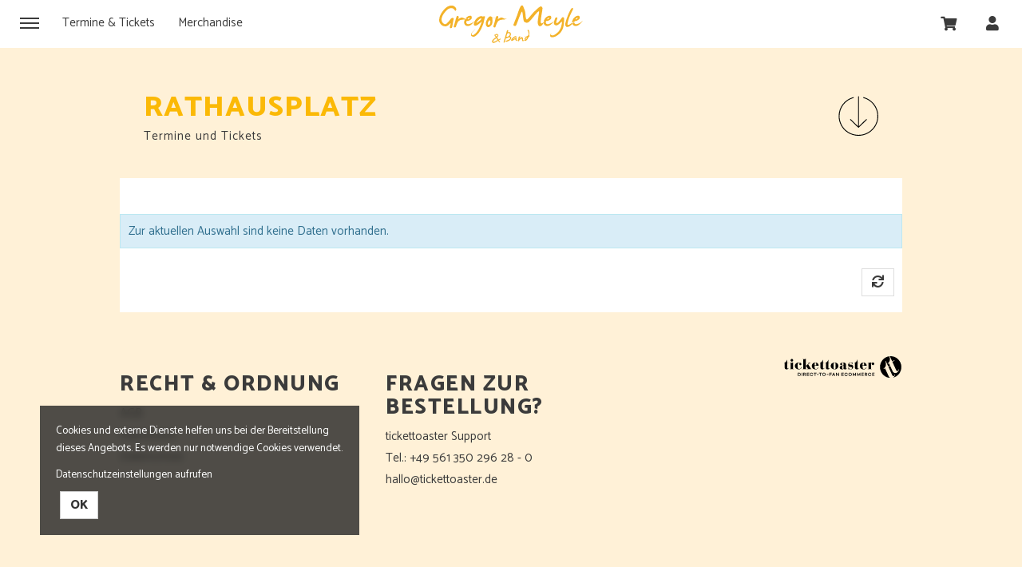

--- FILE ---
content_type: text/html; charset=utf-8
request_url: https://www.gregormeyle-tickets.de/orte/at-gmunden-rathausplatz
body_size: 9064
content:
<!DOCTYPE html>
<html lang="de"><head><meta content="IE=edge" http-equiv="X-UA-Compatible" /><meta charset="utf-8" />        <title>Rathausplatz</title>
        <meta name="publisher"     content="Gregor Meyle – offizieller Online-Shop" />
        <meta name="description"   content="" />
        <meta name="keywords"      content="Gregor Meyle, Tickets, Konzerte, Sommerkonzerte 2019, Merch, T-Shirts, Pullis" />
        <meta property="og:title"  content="Rathausplatz" />
        <meta property="og:description"  content="" />
        <meta property="og:url"  content="https://www.gregormeyle-tickets.de/orte/at-gmunden-rathausplatz" />
        <meta property="og:image"  content="" />
        <meta name="distribution"  content="global" />
        <meta name="language"      content="de" />
        <meta name="copyright"     content="2026" />
        <meta name="google"        content="notranslate" />
        <meta name="revisit-after" content="2 days" />
        <meta name="viewport"      content="width=device-width, initial-scale=1.0" />
        <meta name="google-site-verification" content="XXX" />
<!-- Facebook Pixel Code -->
<script>
 !function(f,b,e,v,n,t,s)
 {if(f.fbq)return;n=f.fbq=function(){n.callMethod? n.callMethod.apply(n,arguments):n.queue.push(arguments)};
 if(!f._fbq)f._fbq=n;n.push=n;n.loaded=!0;n.version='2.0';
 n.queue=[];t=b.createElement(e);t.async=!0;
 t.src=v;s=b.getElementsByTagName(e)[0];
 s.parentNode.insertBefore(t,s)}(window, document,'script',
 'https://connect.facebook.net/en_US/fbevents.js');
 fbq('init', '302754513840718');
 fbq('track', 'PageView');
</script>
<noscript><img height="1" width="1" style="display:none"
 src="https://www.facebook.com/tr?id=302754513840718&ev=PageView&noscript=1"
/></noscript>
<!-- End Facebook Pixel Code -->

<!-- Taboola Pixel Code -->
<script type='text/javascript'>
  window._tfa = window._tfa || [];
  window._tfa.push({notify: 'event', name: 'page_view', id: 1432045});
  !function (t, f, a, x) {
         if (!document.getElementById(x)) {
            t.async = 1;t.src = a;t.id=x;f.parentNode.insertBefore(t, f);
         }
  }(document.createElement('script'),
  document.getElementsByTagName('script')[0],
  '//cdn.taboola.com/libtrc/unip/1432045/tfa.js',
  'tb_tfa_script');
</script>
<!-- End of Taboola Pixel Code --><meta name="csrf-param" content="authenticity_token" />
<meta name="csrf-token" content="lJAkDQ15vdizkiNCZ__Nqhcgc8XA3TOc2oQDucJRHbLlgc-uwXu4suLG76wXLIOFvSb8ziiYgPNKfrpF2xS1wg" /><link rel="stylesheet" href="/assets/toaster_frontend/application-4594b180c12d5a5eb19630c8dce6b05ac82af59b2f82d9fdb0a0734ed7d1a6eb.css" /><link rel="stylesheet" href="/uploads/gregor_meyle/skin/stylesheet_file/2393/skin-gregor_meyle-2393-1752371331(2).css" /><link rel="canonical" href="https://www.gregormeyle-tickets.de/orte/at-gmunden-rathausplatz" /><meta content="width=device-width, initial-scale=1, maximum-scale=5" name="viewport" /><script>if (!(window.top === window)) {
  var node = document.querySelector('html');
  var attrs = node.className.trim().split(/\s+/);
  attrs.push('tt-embedded-mode');
  node.className = attrs.join(' ');
}</script></head><body class="locations-show location-9439" data-currency-symbol="€" data-currency-width="1" data-locale="de" data-served-at="2026-01-24T09:05:40Z" id="context-locations">
        <div class="navbar navbar-inverse">
          <header class="nav-header">
    <div class="container">
        <ul class="list-inline pull-right">
          <li class="dropdown hidden">
            <a href="#" class="dropdown-toggle btn btn-ghost btn-circle" data-toggle="dropdown" role="button" aria-haspopup="true" aria-expanded="false" aria-label="'Sprache wählen' "><i class="fa fa-language"></i></a>
            <ul class="dropdown-menu">
              <li><a href="/locale/de" data-method="post">Deutsch</a></li>
              <li><a href="/locale/en" data-method="post">English</a></li>
            </ul>
          </li>
          <li>
            <a class="btn btn-ghost btn-circle cart-button" data-toggle="tooltip" href="/cart" title="Mein Warenkorb " aria-label="'Mein Warenkorb' "><i class="fa fa-shopping-cart"></i>&nbsp;<span class="cart-count badge"></span> <span class="countdown-wrapper text-center"> <i class="fa fa-clock-o hidden-xs"></i></span> <span class="cart-countdown hidden-xs"></span></a>
          </li>
          <li class="last">
            
              <a class="btn btn-ghost btn-circle" data-toggle="tooltip" href="/dashboard" title="Mein Kundenkonto " aria-label="'Mein Kundenkonto' ">
                <i class="fa fa-user"></i>
              </a>
            
          </li>
        </ul>
        <ul class="list-inline pull-left">
          <li>
            <a href="#menu" id="toggle" data-toggle="collapse" class="collapsed" aria-label="'Menü anzeigen' "><span></span></a>
          </li>
          <li>
            <a href="/tickets" class="hidden-xs">Termine & Tickets </a>
          </li>
          <li>
            <a href="/merch" class="hidden-xs">Merchandise </a>
          </li>
        </ul>
      <div id="shoplogo"><a href="/">Gregor Meyle</a></div>
    </div>
</header>
          <div id="toaster-cd" class="toaster-cd hidden-xs">
          <div class="toaster-countdown">
  <div class="alert alert-success countdown-wrapper hidden">
    <div class="container">
      Ihr Warenkorb ist noch 
      <span class="upline"><span class="cart-countdown"></span>
      MINUTEN </span>
      exklusiv für Sie reserviert. 
      
        <a href="/cart" class="btn btn-xs btn-checkout pull-right">
          Bestellung jetzt abschließen 
        </a>
      
    </div>
  </div>
</div>
          </div>
        </div>
        <div id="menu" class="nav-menu collapse">
  <div class="nav-wrap">
    <nav class="container">
      <div class="row">
        <div class="col-sm-8">
          <h2 class="h-size-5">Bitte wählen </h2>
          <ul>
            <li><a href="/tickets">Alle Termine & Tickets </a></li>
            <li><a href="/merch">Merchandise </a></li>
          </ul>
          <h2 class="h-size-5 hidden-xs">Die nächsten 10 Termine </h2>
          <ul class="hidden-xs">
            
          </ul>
        </div>
        <div class="col-sm-4">
          <!--
  <h2 class="h-size-5">Orte </h2>
  <ul>
    
    	<li><a href="/orte/testvenue"> Teststadt</a></li>
    
    	<li><a href="/orte/kulturwerk-wissen"> Wissen</a></li>
    
    	<li><a href="/orte/parkbuehne-geyserhaus"> Leipzig</a></li>
    
    	<li><a href="/orte/kulturzelt-wolfhagen"> Wolfhagen</a></li>
    
    	<li><a href="/orte/schloss-oranienburg"> Oranienburg</a></li>
    
    	<li><a href="/orte/haberkasten-innenhof"> Mühldorf a. Inn</a></li>
    
    	<li><a href="/orte/harzer-bergtheater"> Thale / Harz</a></li>
    
    	<li><a href="/orte/freilichtbuehne-spremberg"> Spremberg</a></li>
    
    	<li><a href="/orte/heidecksburg-rudolstadt"> Rudolstadt</a></li>
    
    	<li><a href="/orte/calwer-klostersommer-hirsau"> Calw</a></li>
    
    	<li><a href="/orte/congress-cebtrum-sylt"> Westerland</a></li>
    
    	<li><a href="/orte/iga-park"> Rostock</a></li>
    
    	<li><a href="/orte/wasserschlosss-klaffenbach">  Chemnitz </a></li>
    
    	<li><a href="/orte/rantastic"> Baden-Baden</a></li>
    
    	<li><a href="/orte/festplatz-bensheim"> Bensheim</a></li>
    
    	<li><a href="/orte/zeltfestival-ruhr"> Bochum</a></li>
    
    	<li><a href="/orte/stadtpark-freilichtbuehne"> Hamburg</a></li>
    
    	<li><a href="/orte/batschkapp"> Frankfurt am Main</a></li>
    
    	<li><a href="/orte/e-werk"> KÖLN</a></li>
    
    	<li><a href="/orte/alter-schlachthof"> DRESDEN</a></li>
    
    	<li><a href="/orte/thueringhalle"> ERFURT</a></li>
    
    	<li><a href="/orte/columbiahalle"> BERLIN</a></li>
    
    	<li><a href="/orte/tollhaus"> Karlsruhe</a></li>
    
    	<li><a href="/orte/capitol"> HANNOVER</a></li>
    
    	<li><a href="/orte/saarlandhalle"> Saarbrücken</a></li>
    
    	<li><a href="/orte/stadthalle-rheine"> Rheine</a></li>
    
    	<li><a href="/orte/aladin-music-hall"> Bremen</a></li>
    
    	<li><a href="/orte/theaterhaus-stuttgart"> Stuttgart</a></li>
    
    	<li><a href="/orte/turbinenhalle"> Oberhausen</a></li>
    
    	<li><a href="/orte/schacht-3"> HÜCKELHOVEN</a></li>
    
    	<li><a href="/orte/landskron-brauereihof-der-kulturbrauerei"> GÖRLITZ</a></li>
    
    	<li><a href="/orte/genius-concerts-michael-walendy"> </a></li>
    
    	<li><a href="/orte/szene-salzburg"> Salzburg</a></li>
    
    	<li><a href="/orte/leipzig-parkbuehne-geyserhaus"> Leipzig</a></li>
    
    	<li><a href="/orte/lokschuppen"> Bielefeld</a></li>
    
    	<li><a href="/orte/stadthalle"> Chemnitz</a></li>
    
    	<li><a href="/orte/moya"> Rostock</a></li>
    
    	<li><a href="/orte/schlachthof-wiesbaden"> Wiesbaden</a></li>
    
    	<li><a href="/orte/kongresshalle"> Oldenburg</a></li>
    
    	<li><a href="/orte/docks"> Hamburg</a></li>
    
    	<li><a href="/orte/waschhaus-arena"> Potsdam</a></li>
    
    	<li><a href="/orte/muffathalle"> München</a></li>
    
    	<li><a href="/orte/stadthalle-reutlingen"> Reutlingen</a></li>
    
    	<li><a href="/orte/kufa"> Krefeld</a></li>
    
    	<li><a href="/orte/posthalle"> Würzburg</a></li>
    
    	<li><a href="/orte/jovel"> Münster</a></li>
    
    	<li><a href="/orte/lokschuppen-dillingen-saar"> Dillingen (Saar)</a></li>
    
    	<li><a href="/orte/zoo-magdeburg"> Magdeburg</a></li>
    
    	<li><a href="/orte/eltzhof-open-air"> Köln</a></li>
    
    	<li><a href="/orte/burg-neuleiningen"> Neuleiningen</a></li>
    
    	<li><a href="/orte/zechenpark-landesgartenschau"> Kamp-Lintfort</a></li>
    
    	<li><a href="/orte/muehle-hunziken"> CH-Rubigen</a></li>
    
    	<li><a href="/orte/sal"> LIE-Schaan </a></li>
    
    	<li><a href="/orte/kulturfabrik"> Roth</a></li>
    
    	<li><a href="/orte/kulturkirche"> Köln</a></li>
    
    	<li><a href="/orte/kulturforum"> Lüneburg</a></li>
    
    	<li><a href="/orte/cultura"> Rietberg</a></li>
    
    	<li><a href="/orte/kaisersaal"> Erfurt</a></li>
    
    	<li><a href="/orte/lindensaal"> Markkleeberg</a></li>
    
    	<li><a href="/orte/solimare-open-air"> Moers</a></li>
    
    	<li><a href="/orte/festung-mark"> Magdeburg</a></li>
    
    	<li><a href="/orte/strandkorb-open-air"> Hamburg</a></li>
    
    	<li><a href="/orte/unter-freiem-himmel"> Berlin</a></li>
    
    	<li><a href="/orte/open-air"> Wilhelmshaven</a></li>
    
    	<li><a href="/orte/fantastival"> Dinslaken</a></li>
    
    	<li><a href="/orte/domplatz-magdeburg"> Magdeburg</a></li>
    
    	<li><a href="/orte/strandkorb-open-airs"> Wetzlar</a></li>
    
    	<li><a href="/orte/junge-garde"> Dresden</a></li>
    
    	<li><a href="/orte/festung-marks"> Magdeburg</a></li>
    
    	<li><a href="/orte/freilichtbuehne"> Ötigheim</a></li>
    
    	<li><a href="/orte/flughafen-koeln-bonn"> </a></li>
    
    	<li><a href="/orte/borkum-open-air"> Borkum</a></li>
    
    	<li><a href="/orte/wesel-eselrock"> Wesel</a></li>
    
    	<li><a href="/orte/schloss-tambach"> Weitramsdorf / Tambach</a></li>
    
    	<li><a href="/orte/kasemattenbuehne"> AT-Graz</a></li>
    
    	<li><a href="/orte/kulturufer"> Friedrichshafen</a></li>
    
    	<li><a href="/orte/naturtheater"> Bad Elster </a></li>
    
    	<li><a href="/orte/open-airs"> Rosendahl</a></li>
    
    	<li><a href="/orte/lindenbrauerei-open-air"> Unna</a></li>
    
    	<li><a href="/orte/burg-wilhelmstein"> Würselen</a></li>
    
    	<li><a href="/orte/kultur-im-park"> Braunschweig</a></li>
    
    	<li><a href="/orte/strandkorb-open-airh"> Hartenholm</a></li>
    
    	<li><a href="/orte/kulturzelt"> Wolfhagen</a></li>
    
    	<li><a href="/orte/museumshof"> Fulda</a></li>
    
    	<li><a href="/orte/seefestival"> Radolfzell</a></li>
    
    	<li><a href="/orte/milchwerk-tagungs-und-kulturzentrum"> Radolfzell</a></li>
    
    	<li><a href="/orte/stadthalle-olsberg"> Olsberg</a></li>
    
    	<li><a href="/orte/ulmer-zelt"> Ulm</a></li>
    
    	<li><a href="/orte/at-gmunden-rathausplatz"> (AT) Gmunden</a></li>
    
    	<li><a href="/orte/zeltfestival-lappersdorf"> Lappersdorf</a></li>
    
    	<li><a href="/orte/kultur-pur-festival"> Hilchenbach</a></li>
    
    	<li><a href="/orte/wolters-applaus-garten"> Braunschweig</a></li>
    
    	<li><a href="/orte/jva-vechta"> Vechta</a></li>
    
    	<li><a href="/orte/domplatz"> Verden</a></li>
    
    	<li><a href="/orte/festplatz"> Haigerloch</a></li>
    
    	<li><a href="/orte/fzw-dortmund"> Dortmund</a></li>
    
    	<li><a href="/orte/vincenza-platz"> Pforzheim</a></li>
    
    	<li><a href="/orte/grosse-freiheit"> Hamburg</a></li>
    
    	<li><a href="/orte/capitol-mannheim"> Mannheim</a></li>
    
    	<li><a href="/orte/winterbach-zeltspektakel"> Winterbach (BW)</a></li>
    
    	<li><a href="/orte/open-air-bei-den-naturfreunden"> Gersthofen</a></li>
    
    	<li><a href="/orte/seebuehne"> Bayreuth</a></li>
    
    	<li><a href="/orte/amphitheater"> Hanau</a></li>
    
    	<li><a href="/orte/buergerwiese-baumberg"> Monheim am Rhein</a></li>
    
    	<li><a href="/orte/sparkassen-waldbuehne"> Oelde</a></li>
    
    	<li><a href="/orte/schlossparkbuehne"> Marburg</a></li>
    
    	<li><a href="/orte/freilichtbuehne-kuselkuppe"> Kiel</a></li>
    
    	<li><a href="/orte/honbergsommer"> Tuttlingen</a></li>
    
    	<li><a href="/orte/residenz-muenchen"> München</a></li>
    
    	<li><a href="/orte/erlebnisbergwerk-merkers"> Merkers</a></li>
    
    	<li><a href="/orte/forum-des-schulzentrum"> Neuenhaus</a></li>
    
    	<li><a href="/orte/scala-leverkusen"> Leverkusen</a></li>
    
    	<li><a href="/orte/kurhaus-bad-hamm"> Hamm</a></li>
    
    	<li><a href="/orte/kaufleuten"> CH-Zürich</a></li>
    
    	<li><a href="/orte/stadttheater-gmunden"> AT-Gmunden</a></li>
    
    	<li><a href="/orte/orpheum"> AT-Graz</a></li>
    
    	<li><a href="/orte/upstalsboom"> Wyk auf Föhr</a></li>
    
    	<li><a href="/orte/domaene-roedental"> Rödental (Coburg)</a></li>
    
    	<li><a href="/orte/draussen-im-gruenen-planten-un-bloomen"> Hamburg</a></li>
    
    	<li><a href="/orte/harzer-kultur-kongresszentrum"> Wernigerode</a></li>
    
    	<li><a href="/orte/autostadt"> Wolfsburg </a></li>
    
    	<li><a href="/orte/untermarkt-open-air"> Mühlhausen (Thüringen)</a></li>
    
    	<li><a href="/orte/freibad-traunreut"> Traunreut</a></li>
    
    	<li><a href="/orte/rheingau-musik-festival-gestuet-schafgut"> Kronberg im Taunus </a></li>
    
    	<li><a href="/orte/schloss-ahaus"> </a></li>
    
    	<li><a href="/orte/altes-theater"> Magdeburg</a></li>
    
    	<li><a href="/orte/schloss-ahaus-open-air"> Ahaus</a></li>
    
    	<li><a href="/orte/festhalle-zweibruecken"> Zweibrücken</a></li>
    
    	<li><a href="/orte/pavillion-hannover"> Hannover</a></li>
    
    	<li><a href="/orte/stadtsaal-muehldorf"> Mühldorf am Inn </a></li>
    
    	<li><a href="/orte/kulturwerft-gollan"> Lübeck</a></li>
    
    	<li><a href="/orte/kulturzentrum-goldene-sonne"> Schneeberg</a></li>
    
    	<li><a href="/orte/buergerhaus-vegesack"> Bremen</a></li>
    
    	<li><a href="/orte/buergerhaeuser-dreieich"> Dreieich</a></li>
    
    	<li><a href="/orte/schlos-celle"> Celle</a></li>
    
    	<li><a href="/orte/globe-theater"> Wien</a></li>
    
    	<li><a href="/orte/owl-event-center"> Halle (Westfalen)</a></li>
    
    	<li><a href="/orte/stadthalle-koeln"> Köln</a></li>
    
    	<li><a href="/orte/buergerhalle-gronau"> Gronau</a></li>
    
    	<li><a href="/orte/naturbad-daun"> Daun</a></li>
    
    	<li><a href="/orte/cma-stift-ossiach-stift"> Ossiach</a></li>
    
    	<li><a href="/orte/schloss-reydt"> Mönchengladbach</a></li>
    
    	<li><a href="/orte/burg-wertheim"> Wertheim</a></li>
    
    	<li><a href="/orte/theater-an-der-blinke"> Leer</a></li>
    
    	<li><a href="/orte/audimax"> Hildesheim</a></li>
    
    	<li><a href="/orte/stadttheater-fuerth"> Fürth</a></li>
    
    	<li><a href="/orte/weststadthalle-essen"> Essen</a></li>
    
    	<li><a href="/orte/oper-bonn"> Bonn</a></li>
    
    	<li><a href="/orte/weingut-neuerth-gnaegy"> Schweigen-Rechtenbach</a></li>
    
    	<li><a href="/orte/weingut-bergdolt-reif-nett"> Duttweiler / Pfalz</a></li>
    
    	<li><a href="/orte/werk7"> München</a></li>
    
    	<li><a href="/orte/ebertbad"> Oberhausen</a></li>
    
    	<li><a href="/orte/savoy-theater"> Düsseldorf</a></li>
    
    	<li><a href="/orte/fritz-wunderlich-halle"> Kusel</a></li>
    
    	<li><a href="/orte/wuehlmaeuse"> Berlin</a></li>
    
    	<li><a href="/orte/meininger-hof"> Saalfeld (Saale)</a></li>
    
    	<li><a href="/orte/kultura"> Öhringen</a></li>
    
    	<li><a href="/orte/erwin-piscator-haus"> Marburg</a></li>
    
    	<li><a href="/orte/tivoli"> Freiberg </a></li>
    
    	<li><a href="/orte/theater-itzehoe"> Itzehoe</a></li>
    
    	<li><a href="/orte/kulturhaus-salzwedel"> Salzwedel</a></li>
    
    	<li><a href="/orte/kulturwerkwissen"> Wissen</a></li>
    
    	<li><a href="/orte/park-der-gaerten"> Bad Zwischenahn</a></li>
    
    	<li><a href="/orte/salzburg"> Bad Neustadt an der Saale</a></li>
    
    	<li><a href="/orte/kaserne-open-air"> Saarburg</a></li>
    
    	<li><a href="/orte/sommerbuehne-auf-dem-th-campus"> Aschaffenburg</a></li>
    
    	<li><a href="/orte/schweriner-schloss-innenhof"> Schwerin</a></li>
    
    	<li><a href="/orte/leonpalooza-stadtpark-leonberg"> Leonberg</a></li>
    
    	<li><a href="/orte/schloss-moyland"> Bedburg-Hau</a></li>
    
    	<li><a href="/orte/kulturufer-festival"> Friedrichshafen</a></li>
    
    	<li><a href="/orte/halle-02"> Heidelberg</a></li>
    
  </ul>
-->
          <h2 class="h-size-5">Meta</h2>
          <ul>
            <li>
              
                <a data-toggle="tooltip" href="/dashboard" title="Mein Kundenkonto" aria-label="'Mein Kundenkonto' ">
                  Mein Kundenkonto 
                </a>
              
            </li>
          </ul>
        </div>
      </div>
    </nav>
  </div>
</div>
        <div class="herostage">
        	<div class="contentr-show contentr-area" data-contentr-area-name="hero_stage_global" id="area-hero_stage_global"></div>
            <div class="contentr-show contentr-area" data-contentr-area-name="hero_stage" id="area-hero_stage"></div>
        </div>
          <section id="main">
            <div class="container toaster-main-wrapper">
              <div class="toaster-main-container">
                <div class="cdp">
    <div class="product-head-2 style-2">
  
  <div class="product-details">
    <div class="product-intro row align_children">
      <div class="col-sm-10 titlewrap">
      <!-- TITLE -->
        <h1 title="Rathausplatz">
          Rathausplatz
          <!--
            
            
          
          Termine und Tickets-->
          <small class="subtitle">Termine und Tickets</small>
        </h1>
      </div>
      <div class="col-sm-2 detailswrap hidden-xs">
        <a class="detailsbutton" role="button" data-toggle="collapse" href="#productdetails" aria-expanded="false" aria-controls="productdetails" aria-label=" Details anzeigen">
          <img src="/uploads/gregor_meyle/skin/asset/file/55063/details-1495289337-1495290997-1495708222-1497804967-1499766553-1500400288-1506431401-1525857920-1552559084-1552566478.svg" alt=""/>
        </a>
      </div>
    </div>
    <div class="visible-xs" style="margin-top: 10px;">
      <a class="btn btn-buyme btn-xs" role="button" data-toggle="collapse" href="#productdetails" aria-expanded="false" aria-controls="productdetails" aria-label=" Details anzeigen">
        Details
      </a>
    </div>
    <div class="collapse" id="productdetails">
      <div class="meta">
        <div class="row">
          <div class="col-md-12">
            <div class="inside">
              
                <i class="fa fa-location-arrow"></i>
                <span itemprop="location" itemscope="itemscope" itemtype="http://schema.org/Place">
                  <strong itemprop="name">Rathausplatz</strong>,
                  <span class="hidden" content="https://www.gregormeyle-tickets.de/orte/at-gmunden-rathausplatz" itemprop="url"></span>
                  <span class="inline" itemprop="address" itemscope="itemscope" itemtype="http://schema.org/PostalAddress">
                    
                      <span class="inline" itemprop="streetAddress">Rathausplatz 1</span>,
                    
                    
                      <span class="inline" itemprop="postalCode">4810</span>
                    
                    
                      <span class="inline" itemprop="addressLocality">(AT) Gmunden</span>
                    
                  </span>
                </span>
              
            </div>
          </div>
        </div>
        
      </div>
    </div>
  </div>
</div>
<div class="row"><div class="flex-height"><div class="col-sm-8 shady"><div class="tabs"><div class="upline"></div><div class="listing-before"><div class="contentr-show contentr-area" data-contentr-area-name="above_product_listing" id="area-above_product_listing"></div><div class="contentr-show contentr-area" data-contentr-area-name="location_global_above_product_listing" id="area-location_global_above_product_listing"></div></div><div class="products-table-listing clearfix"><div class="row tabulatr-outer-wrapper" data-table-id="product_table_shop-locations_controller_show_1"><div class="tabulatr-table-col pull-left" data-table-id="product_table_shop-locations_controller_show_1"><div class="tabulatr-table-controls-wrapper row tabulatr-table-controls-wrapper-top" data-table-id="product_table_shop-locations_controller_show_1"><div class="tabulatr-filter-menu-wrapper pull-left" data-table-id="product_table_shop-locations_controller_show_1"></div><div class="tabulatr-batch-actions-menu-wrapper col-xs-3 col-sm-1" data-table-id="product_table_shop-locations_controller_show_1"></div><div class="tabulatr-fuzzy-search-field-wrapper pull-right" data-table-id="product_table_shop-locations_controller_show_1"><form class="form-inline tabulatr-fuzzy-search pull-right" data-table="product_table_shop-locations_controller_show_1" role="form"><div class="form-group"><input class="form-control search" id="product_table_shop-locations_controller_show_1_fuzzy_search_query" placeholder="Suche..." type="search" /></div></form></div></div><div class="tabulatr-filter-panel collapse" data-table-id="product_table_shop-locations_controller_show_1" id="tabulatr-filter-panelproduct_table_shop-locations_controller_show_1"><div class="tabulatr-filter-popover" data-table="product_table_shop-locations_controller_show_1" title="Filter"><div class="panel panel-default filter-panel" id="tabulatr-filter-panel-product_table_shop-locations_controller_show_1"><div class="panel-body"><form class="form tabulatr_filter_form" data-remote="true" data-table="product_table_shop-locations_controller_show_1" role="form"><input name="product_sort" type="hidden" /></form></div></div></div></div><div class="table-responsive"><table class="tabulatr-table-mobile table tabulatr_table table-striped table-hover tickets-listing" data-pagesize="10" data-path="#" data-persistent="true" id="product_table_shop-locations_controller_show_1"><thead><tr><th style="width: 60px;" data-tabulatr-column-name="articles:image" class="tabulatr-column-column"></th><th style="" data-tabulatr-column-name="articles:title" class="tabulatr-sortable tabulatr-column-column">Titel</th><th style="" data-tabulatr-column-name="location:title" class="tabulatr-sortable tabulatr-column-association">Ort</th><th style="" data-tabulatr-column-name="articles:valid_start_on" class="tabulatr-sortable tabulatr-column-column">Datum</th><th style="text-align: right;" data-tabulatr-column-name="articles:min_price" class="tabulatr-sortable tabulatr-column-column">Preis</th><th style="" data-tabulatr-column-name="articles:_actions" class="tabulatr-column-action"></th></tr></thead><tbody></tbody><tfoot><tr class="empty_row"><td style="width: 60px;" data-tabulatr-column-name="articles:image" data-label="" data-tabulatr-type="column" class="tabulatr-column-column"></td><td style="" data-tabulatr-column-name="articles:title" data-label="Titel" data-tabulatr-type="column" class="tabulatr-sortable tabulatr-column-column"></td><td style="" data-tabulatr-column-name="location:title" data-label="Ort" data-tabulatr-type="association" class="tabulatr-sortable tabulatr-column-association"></td><td style="" data-tabulatr-column-name="articles:valid_start_on" data-label="Datum" data-tabulatr-type="column" class="tabulatr-sortable tabulatr-column-column"></td><td style="text-align: right;" data-tabulatr-column-name="articles:min_price" data-label="Preis" data-tabulatr-type="column" class="tabulatr-sortable tabulatr-column-column"></td><td style="" data-tabulatr-column-name="articles:_actions" data-label="" data-tabulatr-type="action" class="tabulatr-column-action"></td></tr></tfoot></table><div class="tabulatr-spinner-box" data-table="product_table_shop-locations_controller_show_1"><img src="/assets/tabulatr/standard-loader-dc84da2c2c185cd066ff30db3ba858633be7fe6eb1600d05c9235d333a207c04.gif" /></div></div><span class="pagination_trigger" data-table="product_table_shop-locations_controller_show_1"></span><div class="alert alert-info" id="no-data-product_table_shop-locations_controller_show_1" style="display:none; margin-top:15px; margin-bottom: 15px;">Zur aktuellen Auswahl sind keine Daten vorhanden.</div><div class="tabulatr-table-controls-wrapper row tabulatr-table-controls-wrapper-bottom" data-table-id="product_table_shop-locations_controller_show_1"><div class="tabulatr-info-string-wrapper pull-left" data-table-id="product_table_shop-locations_controller_show_1"><small><div class="tabulatr_count" data-format-string="Zeige %{current} von insgesamt %{total}. %{per_page} pro Seite." data-table="product_table_shop-locations_controller_show_1"></div></small></div><div class="tabulatr-paginator-wrapper pull-right" data-table-id="product_table_shop-locations_controller_show_1"><div class="pagination" data-table="product_table_shop-locations_controller_show_1"><ul class="pagination" data-table="product_table_shop-locations_controller_show_1"></ul></div></div></div></div></div></div><div class="listing-after"><div class="contentr-show contentr-area" data-contentr-area-name="location_global_below_product_listing" id="area-location_global_below_product_listing"></div><div class="contentr-show contentr-area" data-contentr-area-name="below_product_listing" id="area-below_product_listing"></div></div></div><div class="contentr-show contentr-area" data-contentr-area-name="location_content_specific_1" id="area-location_content_specific_1"></div><div class="contentr-show contentr-area" data-contentr-area-name="location_content" id="area-location_content"></div><div class="contentr-show contentr-area" data-contentr-area-name="location_content_specific_2" id="area-location_content_specific_2"></div></div></div></div></div>
              </div>
            </div>
          </section>
          <div class="toaster-countdown toaster-countdown-mobile visible-xs" >
          	<div class="toaster-countdown">
  <div class="alert alert-success countdown-wrapper hidden">
    <div class="container">
      Ihr Warenkorb ist noch 
      <span class="upline"><span class="cart-countdown"></span>
      MINUTEN </span>
      exklusiv für Sie reserviert. 
      
        <a href="/cart" class="btn btn-xs btn-checkout pull-right">
          Bestellung jetzt abschließen 
        </a>
      
    </div>
  </div>
</div>
          </div>
        <footer id="footer">
  <div class="container toaster-footer-wrapper">
    <div class="toaster-footer-container">
      <div class="row">
        <div class="col-sm-4">
          <h2 class="upline h-size-5">Recht & Ordnung</h2>
          <a href="/agb" class="d-in-bk link-mb">AGB </a><br/>
          <a href="/impressum" class="d-in-bk link-mb">Impressum </a><br/>
          <a href="/datenschutz">Datenschutz </a>
        </div>
        <div class="col-sm-4">
          <h2 class="upline h-size-5">Fragen zur Bestellung?</h2>
          <span class="d-in-bk link-mb">tickettoaster Support</span><br/>
		  <span class="d-in-bk link-mb">Tel.: +49 561 350 296 28 - 0</span><br/>
		  <a href="mailto:hallo@tickettoaster.de">hallo@tickettoaster.de</a>
        </div>
        <div class="col-sm-4">
          <p class="small text-right">
              <a href="http://www.tickettoaster.de" alt="powered by tickettoaster" title="powered by tickettoaster" aria-label="'zur tickettoaster-Webseite' "><img src="/uploads/gregor_meyle/skin/asset/file/55058/powered_by_tickettoaster-1552559084-1552566478.svg" alt="tickettoaster logo" title="powered by tickettoaster" class="poweredbytt"/>
              </a>  
          </p>
        </div>
      </div>
    </div>
  </div>
</footer>
<div class="cookies-eu" id="cookiemodal"><div class="cookie-notice essential"><div><p>Cookies und externe Dienste helfen uns bei der Bereitstellung dieses Angebots. Es werden nur notwendige Cookies verwendet.</p><p><a class="privacy-cta" href="/datenschutz">Datenschutzeinstellungen aufrufen</a></p></div></div><form class="code-consent center-block" onsubmit="codeConsentForm.submit(event)" style="display: none;"><div class="scroll-container"><h2 class="cookie-consent-header h-size-5"><a class="pull-right close-btn" href="#" onclick="codeConsentForm.toggleModalForm()" role="button" type="button">×</a>Datenschutzeinstellungen</h2><input name="shop_privacy_version" type="hidden" value="" /><p>Zusätzliche Cookies und externe Dienste helfen uns bei der Bereitstellung dieses Angebots.</p><p>Kategorien und Dienste/Cookies ohne Haken werden nicht verwendet. Dadurch kann es zu Einschränkungen kommen.</p><p><a class="privacy-cta" href="/datenschutz">Datenschutzeinstellungen aufrufen</a></p></div></form><fieldset class="cookie-ctas"><button class="btn btn-default" onclick="codeConsentForm.toggleModalForm(); codeConsentForm.acceptAll(event); codeConsentForm.submit(event); window.location.reload();" type="submit">OK</button></fieldset></div><div id="global-alerts" style="position: fixed; top: 0; left: 0; right: 0; min-height: 95px; background-color: red; opacity: 0.8; color: white; font-size: 18px; padding: 10px 10px 10px 90px; overflow:hidden; z-index: 1500; text-align: center; display: none"><div id="session-not-working" style="display: none"><p>Leider scheint Ihr Browser keine Cookies zu akzeptieren.</p><p>Um den Shop nutzen zu können, müssen Sie bitte Cookies von dieser Seite akzeptieren.</p><p><a class="btn btn-default" href="/orte/at-gmunden-rathausplatz" target="_blank"><i class="fa fa-refresh">Seite neu laden</i></a></p></div></div><div data-use-javascript="app/helpers/shop/application_helper.rb" data-js-params="{&quot;n&quot;:0,&quot;s&quot;:0,&quot;expire_path&quot;:&quot;/cart/expired&quot;,&quot;g8_active&quot;:false}"></div><script src="/assets/toaster_frontend/application-c3a6735fb3e0001bf7bb2736c77cdca7a2a08d4da7ef52b2cacb761143f0ba4a.js"></script><script>
$('#variants .btn-buyme').click(function(){fbq('track', 'AddToCart');});
</script></body></html>

--- FILE ---
content_type: image/svg+xml
request_url: https://www.gregormeyle-tickets.de/uploads/gregor_meyle/skin/asset/file/55059/Logo_Gregor_Meyle_Sommer19-1552566478.svg
body_size: 33839
content:
<?xml version="1.0" encoding="UTF-8"?>
<svg width="454px" height="120px" viewBox="0 0 454 120" version="1.1" xmlns="http://www.w3.org/2000/svg" xmlns:xlink="http://www.w3.org/1999/xlink">
    <!-- Generator: Sketch 49.1 (51147) - http://www.bohemiancoding.com/sketch -->
    <title>Logo_Gregor_Meyle_Sommer19</title>
    <desc>Created with Sketch.</desc>
    <defs>
        <polygon id="path-1" points="0.06 0.729016784 453.753 0.729016784 453.753 102.5235 0.06 102.5235"></polygon>
    </defs>
    <g id="Page-1" stroke="none" stroke-width="1" fill="none" fill-rule="evenodd">
        <g id="Logo_Gregor_Meyle_Sommer19">
            <g id="Group-3">
                <mask id="mask-2" fill="white">
                    <use xlink:href="#path-1"></use>
                </mask>
                <g id="Clip-2"></g>
                <path d="M27.309,4.82 C24.894,6.004 22.179,8.007 19.163,10.832 C16.145,13.656 13.141,17.157 10.149,21.334 C7.155,25.511 4.874,29.397 3.306,32.994 C1.737,36.592 0.675,40.901 0.12,45.922 C-0.436,50.945 0.94,55.519 4.247,59.647 C7.553,63.776 10.92,66.178 14.348,66.853 C17.775,67.53 20.467,67.675 22.422,67.288 C24.376,66.902 26.451,65.864 28.649,64.174 C30.845,62.484 32.908,60.577 34.839,58.452 C36.769,56.328 36.805,58.284 34.948,64.318 C33.089,70.355 33.572,73.397 36.396,73.444 C39.22,73.493 40.957,71.646 41.609,67.904 C42.261,64.163 42.949,60.009 43.673,55.446 C44.397,50.883 45.145,47.432 45.917,45.089 C46.689,42.748 45.797,41.312 43.238,40.78 C40.68,40.25 37.819,42.168 34.659,46.538 C31.496,50.908 28.262,54.639 24.955,57.728 C21.649,60.818 18.559,61.603 15.688,60.082 C12.815,58.561 10.594,56.098 9.026,52.694 C7.457,49.29 7.204,45.488 8.266,41.287 C9.327,37.086 10.619,33.743 12.139,31.256 C13.661,28.77 16.133,25.45 19.561,21.297 C22.989,17.145 26.017,14.344 28.649,12.896 C31.279,11.448 33.596,10.542 35.6,10.18 C37.602,9.818 39.751,9.951 42.044,10.579 C44.336,11.207 46.074,12.305 47.257,13.874 C48.439,15.443 49.489,16.783 50.407,17.894 C51.323,19.005 52.083,18.919 52.688,17.64 C53.291,16.361 53.712,15.443 53.955,14.887 C54.196,14.333 54.196,13.355 53.955,11.954 C53.712,10.555 52.892,9.143 51.492,7.718 C50.093,6.294 48.934,5.244 48.017,4.567 C47.1,3.892 46.099,3.299 45.013,2.792 C43.927,2.286 42.635,1.96 41.139,1.815 C39.642,1.67 37.566,1.839 34.912,2.322 C32.256,2.805 29.722,3.638 27.309,4.82 M48.415,60.407 C47.233,64.463 46.509,66.673 46.244,67.035 C45.979,67.397 46.099,68.182 46.605,69.388 C47.113,70.596 48.15,71.163 49.719,71.09 C51.287,71.018 52.326,70.366 52.832,69.135 C53.34,67.904 53.919,66.323 54.57,64.391 C55.222,62.46 56.163,60.082 57.394,57.257 C58.625,54.432 59.965,52.404 61.413,51.173 C62.86,49.942 64.635,48.819 66.735,47.806 C68.834,46.791 71.803,46.333 75.641,46.429 C79.478,46.526 83.231,45.79 86.9,44.22 C90.568,42.652 90.893,42.337 87.877,43.278 C84.86,44.22 82.434,44.124 80.6,42.989 C78.765,41.855 76.823,40.973 74.771,40.345 C72.72,39.718 71.332,39.476 70.609,39.621 C69.884,39.766 68.93,40.092 67.748,40.599 C66.565,41.105 65.323,41.783 64.019,42.626 C62.716,43.472 61.666,43.956 60.87,44.076 C60.073,44.197 60.17,43.304 61.159,41.396 C62.148,39.489 62.233,37.883 61.413,36.579 C60.591,35.275 59.373,34.551 57.756,34.406 C56.139,34.262 54.461,37.546 52.724,44.256 C51.034,50.968 49.598,56.352 48.415,60.407 M88.891,37.34 C86.743,38.958 85.041,40.563 83.786,42.156 C82.531,43.75 81.409,45.754 80.419,48.168 C79.429,50.582 78.947,52.815 78.971,54.867 C78.996,56.92 79.273,58.537 79.804,59.72 C80.334,60.903 81.01,61.928 81.832,62.797 C82.652,63.667 83.545,64.416 84.51,65.043 C85.476,65.671 86.923,66.118 88.855,66.383 C90.785,66.648 92.753,66.431 94.756,65.731 C96.759,65.032 98.364,64.246 99.571,63.376 C100.777,62.507 102.334,61.265 104.241,59.647 C106.148,58.03 107.741,56.401 109.02,54.758 C110.299,53.118 111.373,51.717 112.243,50.558 C113.112,49.398 112.942,49.398 111.735,50.558 C110.529,51.717 109.261,52.912 107.934,54.143 C106.606,55.374 104.253,56.69 100.875,58.09 C97.495,59.491 95.178,60.324 93.923,60.589 C92.668,60.854 91.462,60.891 90.303,60.697 C89.144,60.504 88.095,59.817 87.154,58.633 C86.212,57.45 85.753,56.16 85.778,54.758 C85.802,53.358 86.248,51.959 87.117,50.558 C87.164,50.413 87.322,50.376 87.587,50.449 C87.853,50.522 88.215,50.594 88.674,50.666 C89.132,50.739 89.711,50.763 90.412,50.739 C91.111,50.715 91.896,50.534 92.765,50.196 C95.853,48.796 98.34,47.383 100.223,45.959 C102.106,44.535 103.071,42.797 103.119,40.744 C103.167,38.692 102.841,37.002 102.142,35.674 C101.441,34.347 99.474,33.804 96.241,34.044 C93.49,34.624 91.039,35.722 88.891,37.34 M96.059,42.626 C95.31,43.328 94.309,44.027 93.055,44.728 C91.799,45.428 90.978,45.585 90.593,45.198 C90.205,44.812 90.314,44.197 90.919,43.351 C91.521,42.507 92.486,41.747 93.814,41.07 C95.142,40.394 95.975,40.226 96.312,40.563 C96.892,41.239 96.808,41.927 96.059,42.626 M137.042,36.181 C135.521,35.529 134.157,35.179 132.951,35.131 C131.744,35.084 130.078,35.469 127.954,36.29 C125.83,37.111 123.417,38.498 120.714,40.454 C118.01,42.409 115.646,45.21 113.618,48.855 C111.591,52.501 110.324,55.64 109.816,58.271 C109.31,60.903 109.454,62.665 110.251,63.558 C111.048,64.453 111.964,65.043 113.003,65.332 C114.04,65.622 115.549,65.454 117.528,64.826 C119.507,64.198 122.029,62.714 125.095,60.372 C128.16,58.03 130.634,55.87 132.517,53.889 C134.399,51.91 134.616,52.948 133.168,57.003 C131.72,61.059 130.717,63.728 130.163,65.006 C129.608,66.286 128.57,68.568 127.049,71.851 C125.529,75.134 123.827,78.224 121.945,81.122 C120.062,84.018 118.457,86.168 117.13,87.567 C115.802,88.968 114.161,90.477 112.206,92.093 C110.251,93.712 108.707,94.738 107.573,95.172 C106.438,95.607 105.304,95.655 104.169,95.317 C103.036,94.98 102.516,93.676 102.612,91.406 C102.709,89.136 105.834,84.96 111.989,78.876 C118.144,72.793 117.721,73.035 110.722,79.6 C103.723,86.168 100.32,90.899 100.512,93.796 C100.706,96.694 102.022,98.577 104.458,99.446 C106.897,100.315 109.093,100.485 111.048,99.952 C113.003,99.421 115.537,97.816 118.65,95.135 C121.764,92.457 124.515,89.258 126.905,85.54 C129.294,81.822 131.007,78.949 132.046,76.92 C133.083,74.893 133.952,73.07 134.652,71.452 C135.351,69.835 136.329,67.542 137.585,64.572 C138.839,61.603 139.805,58.778 140.481,56.098 C141.157,53.418 141.881,50.148 142.654,46.285 C143.426,42.422 144.185,39.718 144.934,38.172 C145.682,36.629 144.27,35.735 140.699,35.493 C139.781,36.604 138.562,36.833 137.042,36.181 M132.517,45.488 C131.503,46.695 129.934,48.24 127.81,50.123 C125.685,52.006 123.296,53.744 120.642,55.338 C117.986,56.931 117.335,56.594 118.687,54.323 C120.037,52.055 121.728,49.918 123.755,47.914 C125.783,45.911 127.616,44.414 129.258,43.424 C130.899,42.435 132.13,42.35 132.951,43.17 C133.675,43.509 133.531,44.282 132.517,45.488 M153.877,41.794 C152.428,43.63 151.596,44.667 151.379,44.908 C151.161,45.151 151.27,45.21 151.704,45.089 C152.139,44.969 151.825,45.79 150.764,47.551 C149.701,49.315 148.916,51.005 148.41,52.622 C147.903,54.24 147.614,56.377 147.541,59.032 C147.468,61.688 147.685,63.546 148.193,64.609 C148.699,65.671 149.375,66.697 150.22,67.687 C151.064,68.676 152.163,69.401 153.515,69.859 C154.865,70.318 156.121,70.294 157.28,69.787 C158.438,69.279 159.705,68.519 161.081,67.505 C162.457,66.491 163.616,65.394 164.557,64.21 C165.497,63.027 166.21,61.905 166.693,60.842 C167.175,59.781 167.536,58.766 167.779,57.8 C168.02,56.835 168.165,55.362 168.213,53.382 C168.261,51.403 168.249,49.605 168.177,47.986 C168.104,46.37 168.007,44.836 167.888,43.387 C167.766,41.939 168.056,41.082 168.756,40.816 C169.455,40.552 172.364,40.345 177.481,40.201 C182.598,40.056 183.358,39.947 179.762,39.875 C176.165,39.802 173.161,39.791 170.747,39.839 C168.333,39.887 166.825,39.417 166.222,38.426 C165.618,37.437 164.883,36.749 164.013,36.362 C163.145,35.977 162.046,35.904 160.719,36.145 C159.39,36.387 158.268,36.941 157.352,37.811 C156.483,38.632 155.325,39.96 153.877,41.794 M161.515,55.772 C160.815,58.912 159.91,60.951 158.8,61.893 C157.689,62.834 156.833,63.232 156.23,63.088 C155.625,62.942 155.046,62.412 154.492,61.494 C153.936,60.577 153.815,58.984 154.13,56.713 C154.444,54.445 155.397,52.296 156.99,50.268 C158.583,48.24 159.91,47.877 160.973,49.181 C162.034,50.438 162.215,52.634 161.515,55.772 M173.535,60.407 C172.353,64.463 171.629,66.673 171.363,67.035 C171.098,67.397 171.218,68.182 171.724,69.388 C172.232,70.596 173.269,71.163 174.839,71.09 C176.406,71.018 177.445,70.366 177.952,69.135 C178.459,67.904 179.038,66.323 179.69,64.391 C180.341,62.46 181.283,60.082 182.513,57.257 C183.744,54.432 185.084,52.404 186.532,51.173 C187.98,49.942 189.754,48.819 191.854,47.806 C193.953,46.791 196.923,46.333 200.76,46.429 C204.598,46.526 208.35,45.79 212.02,44.22 C215.687,42.652 216.014,42.337 212.997,43.278 C209.98,44.22 207.554,44.124 205.72,42.989 C203.885,41.855 201.943,40.973 199.891,40.345 C197.839,39.718 196.452,39.476 195.728,39.621 C195.004,39.766 194.05,40.092 192.868,40.599 C191.684,41.105 190.442,41.783 189.139,42.626 C187.835,43.472 186.786,43.956 185.989,44.076 C185.193,44.197 185.289,43.304 186.279,41.396 C187.267,39.489 187.352,37.883 186.532,36.579 C185.71,35.275 184.493,34.551 182.876,34.406 C181.258,34.262 179.581,37.546 177.843,44.256 C176.153,50.968 174.718,56.352 173.535,60.407 M251.952,16.3 C249.804,21.998 248.259,26.404 247.318,29.518 C246.377,32.632 244.59,37.401 241.96,43.822 C239.328,50.244 237.869,54.07 237.579,55.301 C237.289,56.533 236.83,57.608 236.203,58.524 C235.576,59.442 235.118,60.553 234.827,61.855 C234.538,63.159 234.803,64.174 235.624,64.897 C236.445,65.622 237.506,66.142 238.81,66.456 C240.114,66.77 241.174,66.527 241.996,65.731 C242.816,64.935 243.988,62.677 245.508,58.959 C247.028,55.241 248.464,51.439 249.816,47.551 C251.167,43.666 253.508,37.787 256.839,29.916 C260.17,22.046 262.136,19.318 262.741,21.732 C263.344,24.147 263.923,27.888 264.478,32.958 C265.033,38.028 265.613,42.398 266.216,46.067 C266.82,49.737 267.869,52.164 269.366,53.346 C270.862,54.53 272.382,55.326 273.928,55.736 C275.472,56.147 276.751,56.292 277.765,56.17 C278.779,56.051 280.31,55.459 282.363,54.396 C284.414,53.335 287.938,49.714 292.934,43.533 C297.93,37.352 302.239,32.186 305.859,28.033 C309.48,23.881 312.11,21.346 313.751,20.428 C315.392,19.512 316.007,20.477 315.598,23.325 C315.187,26.175 314.826,28.565 314.511,30.495 C314.197,32.427 313.679,35.927 312.955,40.997 C312.231,46.067 311.724,49.918 311.434,52.549 C311.145,55.182 311.349,57.668 312.05,60.009 C312.748,62.352 313.462,63.981 314.186,64.897 C314.91,65.816 315.78,66.527 316.792,67.035 C317.806,67.542 319.483,67.3 321.825,66.31 C324.165,65.321 326.905,62.037 330.043,56.46 C333.181,50.883 333.747,49.398 331.744,52.006 C329.741,54.613 328.1,56.328 326.821,57.148 C325.541,57.97 324.468,58.271 323.599,58.054 C322.73,57.836 322.042,57.27 321.535,56.352 C321.029,55.435 320.92,52.996 321.209,49.037 C321.499,45.078 322.054,40.406 322.874,35.022 C323.695,29.638 324.564,24.255 325.482,18.871 C326.398,13.488 326.652,10.18 326.242,8.949 C325.831,7.718 325.228,6.753 324.432,6.051 C323.635,5.352 322.621,4.893 321.39,4.676 C320.16,4.459 318.228,5.376 315.598,7.428 C312.966,9.481 310.879,11.266 309.335,12.787 C307.789,14.308 305.497,16.434 302.456,19.161 C299.414,21.889 296.349,25.1 293.26,28.794 C290.171,32.487 286.719,36.592 282.907,41.105 C279.092,45.621 276.582,46.899 275.375,44.945 C274.168,42.989 273.36,38.741 272.951,32.198 C272.539,25.655 271.707,20.598 270.452,17.024 C269.196,13.451 268.063,10.603 267.049,8.478 C266.035,6.354 265.503,4.846 265.456,3.951 C265.408,3.058 264.598,2.117 263.03,1.127 C261.46,0.137 259.759,0.994 257.925,3.698 C256.09,6.402 254.099,10.603 251.952,16.3 M339.999,37.34 C337.851,38.958 336.149,40.563 334.894,42.156 C333.639,43.75 332.516,45.754 331.527,48.168 C330.537,50.582 330.056,52.815 330.079,54.867 C330.104,56.92 330.381,58.537 330.912,59.72 C331.442,60.903 332.118,61.928 332.94,62.797 C333.76,63.667 334.653,64.416 335.618,65.043 C336.583,65.671 338.032,66.118 339.963,66.383 C341.893,66.648 343.861,66.431 345.865,65.731 C347.867,65.032 349.472,64.246 350.679,63.376 C351.885,62.507 353.442,61.265 355.349,59.647 C357.255,58.03 358.849,56.401 360.128,54.758 C361.407,53.118 362.481,51.717 363.35,50.558 C364.219,49.398 364.05,49.398 362.844,50.558 C361.637,51.717 360.369,52.912 359.042,54.143 C357.714,55.374 355.361,56.69 351.983,58.09 C348.603,59.491 346.285,60.324 345.031,60.589 C343.776,60.854 342.57,60.891 341.411,60.697 C340.252,60.504 339.202,59.817 338.261,58.633 C337.32,57.45 336.861,56.16 336.886,54.758 C336.91,53.358 337.357,51.959 338.225,50.558 C338.273,50.413 338.43,50.376 338.696,50.449 C338.96,50.522 339.323,50.594 339.782,50.666 C340.24,50.739 340.82,50.763 341.52,50.739 C342.218,50.715 343.004,50.534 343.872,50.196 C346.961,48.796 349.448,47.383 351.33,45.959 C353.213,44.535 354.178,42.797 354.228,40.744 C354.275,38.692 353.949,37.002 353.249,35.674 C352.549,34.347 350.581,33.804 347.349,34.044 C344.597,34.624 342.147,35.722 339.999,37.34 M347.167,42.626 C346.418,43.328 345.417,44.027 344.162,44.728 C342.907,45.428 342.086,45.585 341.701,45.198 C341.314,44.812 341.422,44.197 342.027,43.351 C342.629,42.507 343.594,41.747 344.923,41.07 C346.249,40.394 347.082,40.226 347.421,40.563 C348,41.239 347.915,41.927 347.167,42.626 M383.408,46.176 C380.993,49.483 379.34,51.632 378.448,52.622 C377.554,53.612 376.576,54.505 375.515,55.301 C374.452,56.098 373.33,56.727 372.148,57.185 C370.964,57.644 370.289,57.125 370.12,55.627 C369.951,54.131 370.277,52.006 371.098,49.254 C371.918,46.502 372.593,44.547 373.125,43.387 C373.657,42.229 373.704,41.251 373.27,40.454 C372.836,39.657 372.243,39.235 371.496,39.187 C370.747,39.139 369.734,39.393 368.455,39.947 C367.176,40.503 366.004,42.735 364.944,46.647 C363.88,50.558 363.23,52.864 362.989,53.563 C362.746,54.264 362.626,55.399 362.626,56.967 C362.626,58.537 362.952,59.925 363.604,61.132 C364.255,62.339 365.269,63.232 366.645,63.811 C368.021,64.391 369.433,64.657 370.88,64.609 C372.328,64.561 374.139,63.728 376.311,62.11 C378.483,60.492 380.087,59.237 381.126,58.343 C382.164,57.45 383.129,56.522 384.023,55.555 C384.915,54.589 385.772,53.817 386.593,53.238 C387.413,52.658 387.86,52.525 387.933,52.839 C388.004,53.153 387.98,54.3 387.86,56.279 C387.74,58.26 387.208,61.302 386.267,65.405 C385.327,69.51 383.974,73.179 382.212,76.414 C380.45,79.65 378.832,82.099 377.362,83.765 C375.888,85.43 373.777,87.399 371.026,89.668 C368.274,91.938 365.86,93.627 363.785,94.738 C361.708,95.849 359.187,96.222 356.218,95.86 C353.249,95.499 352.453,93.723 353.828,90.537 C355.204,87.35 354.855,87.532 352.779,91.08 C350.704,94.629 350.197,97.334 351.258,99.191 C352.321,101.051 353.576,102.101 355.024,102.342 C356.471,102.584 357.969,102.584 359.513,102.342 C361.057,102.101 363.157,101.414 365.813,100.278 C368.466,99.144 371.496,97.406 374.9,95.064 C378.303,92.722 381.259,89.97 383.769,86.807 C386.279,83.645 388.306,80.264 389.852,76.668 C391.396,73.07 392.386,69.895 392.821,67.143 C393.255,64.391 393.701,60.963 394.16,56.859 C394.618,52.755 394.799,49.605 394.702,47.407 C394.605,45.21 394.642,43.702 394.811,42.88 C394.98,42.06 394.799,41.263 394.269,40.49 C393.737,39.718 392.844,39.163 391.589,38.824 C390.333,38.487 389.247,38.8 388.33,39.766 C387.462,40.732 385.821,42.869 383.408,46.176 M410.705,23.362 C408.869,27.104 406.577,32.935 403.827,40.853 C401.075,48.772 399.397,54.481 398.794,57.981 C398.19,61.483 398.251,63.884 398.975,65.188 C399.699,66.491 400.459,67.602 401.255,68.519 C402.052,69.437 403.307,69.835 405.021,69.714 C406.734,69.595 408.738,68.906 411.031,67.65 C413.323,66.395 415.267,64.911 416.86,63.196 C418.452,61.483 420.057,59.889 421.674,58.416 C423.29,56.944 425.693,54.722 428.879,51.752 C432.065,48.783 432.957,47.891 431.558,49.072 C430.158,50.257 426.393,52.743 420.263,56.533 C414.132,60.324 410.318,62.412 408.822,62.797 C407.326,63.185 406.288,62.918 405.708,62.001 C405.129,61.085 405.792,56.967 407.7,49.652 C409.607,42.337 412.696,34.432 416.968,25.932 C421.24,17.435 423.327,12.728 423.231,11.81 C423.134,10.893 422.446,10.144 421.167,9.564 C419.888,8.985 418.283,10.216 416.352,13.258 C414.421,16.253 412.539,19.62 410.705,23.362 M429.856,37.34 C427.707,38.958 426.006,40.563 424.751,42.156 C423.495,43.75 422.373,45.754 421.385,48.168 C420.395,50.582 419.912,52.815 419.937,54.867 C419.961,56.92 420.239,58.537 420.769,59.72 C421.3,60.903 421.976,61.928 422.796,62.797 C423.617,63.667 424.509,64.416 425.476,65.043 C426.441,65.671 427.889,66.118 429.82,66.383 C431.75,66.648 433.717,66.431 435.721,65.731 C437.723,65.032 439.329,64.246 440.536,63.376 C441.743,62.507 443.299,61.265 445.206,59.647 C447.113,58.03 448.705,56.401 449.986,54.758 C451.264,53.118 452.339,51.717 453.207,50.558 C454.077,49.398 453.907,49.398 452.701,50.558 C451.493,51.717 450.227,52.912 448.899,54.143 C447.571,55.374 445.217,56.69 441.839,58.09 C438.46,59.491 436.144,60.324 434.889,60.589 C433.632,60.854 432.427,60.891 431.268,60.697 C430.11,60.504 429.06,59.817 428.118,58.633 C427.177,57.45 426.717,56.16 426.743,54.758 C426.767,53.358 427.213,51.959 428.082,50.558 C428.13,50.413 428.286,50.376 428.553,50.449 C428.818,50.522 429.18,50.594 429.64,50.666 C430.097,50.739 430.676,50.763 431.377,50.739 C432.077,50.715 432.862,50.534 433.731,50.196 C436.819,48.796 439.306,47.383 441.188,45.959 C443.071,44.535 444.035,42.797 444.084,40.744 C444.132,38.692 443.806,37.002 443.107,35.674 C442.407,34.347 440.439,33.804 437.205,34.044 C434.454,34.624 432.003,35.722 429.856,37.34 M437.025,42.626 C436.276,43.328 435.275,44.027 434.02,44.728 C432.764,45.428 431.944,45.585 431.558,45.198 C431.171,44.812 431.28,44.197 431.883,43.351 C432.487,42.507 433.452,41.747 434.781,41.07 C436.107,40.394 436.94,40.226 437.279,40.563 C437.858,41.239 437.773,41.927 437.025,42.626" id="Fill-1" fill="#F3B229" mask="url(#mask-2)"></path>
            </g>
            <path d="M168.199,113.522 C168.468,112.78 168.797,112.083 169.184,111.427 C169.226,111.342 169.301,111.223 169.41,111.067 C169.516,110.916 169.624,110.758 169.732,110.593 C169.84,110.431 169.942,110.283 170.039,110.151 C170.137,110.021 170.194,109.933 170.217,109.891 L172.412,107.701 L179.87,102.234 L175.285,95.135 C175.264,95.091 175.249,95.021 175.238,94.922 C175.226,94.826 175.221,94.743 175.221,94.677 C175.285,94.677 175.377,94.693 175.495,94.727 C175.614,94.758 175.694,94.797 175.737,94.841 L177.288,96.085 L181.356,100.926 L181.421,100.926 C181.614,100.753 181.765,100.611 181.872,100.501 C181.98,100.392 182.093,100.272 182.211,100.141 C182.33,100.01 182.422,99.912 182.486,99.847 C182.723,99.564 182.964,99.253 183.213,98.915 C183.46,98.576 183.68,98.222 183.874,97.851 C184.068,97.48 184.229,97.093 184.358,96.689 C184.488,96.286 184.552,95.887 184.552,95.495 C184.552,95.102 184.456,94.787 184.263,94.547 C184.068,94.307 183.821,94.126 183.519,94.007 C183.218,93.887 182.889,93.806 182.535,93.761 C182.178,93.717 181.85,93.696 181.549,93.696 C180.753,93.696 179.963,93.784 179.177,93.958 C178.391,94.133 177.621,94.362 176.869,94.644 L176.739,94.644 C176.781,94.492 176.878,94.356 177.028,94.236 C177.18,94.116 177.308,94.022 177.416,93.958 C178.17,93.523 178.946,93.179 179.742,92.926 C180.537,92.676 181.377,92.551 182.26,92.551 C182.777,92.551 183.266,92.606 183.729,92.714 C184.191,92.824 184.589,93.003 184.923,93.254 C185.256,93.505 185.526,93.832 185.731,94.236 C185.934,94.639 186.037,95.125 186.037,95.693 C186.037,96.325 185.93,96.958 185.714,97.589 C185.499,98.222 185.225,98.833 184.891,99.421 C184.557,100.01 184.175,100.572 183.744,101.105 C183.314,101.642 182.894,102.105 182.486,102.498 L182.486,102.529 C182.486,102.553 182.507,102.607 182.55,102.692 L187.135,110.121 L191.623,108.059 C191.644,108.059 191.721,108.038 191.85,107.993 C191.977,107.95 192.135,107.9 192.316,107.846 C192.5,107.794 192.684,107.743 192.866,107.701 C193.049,107.655 193.194,107.613 193.302,107.567 C193.388,107.525 193.464,107.503 193.528,107.503 L193.754,107.503 C193.862,107.503 193.957,107.525 194.045,107.567 C194.001,107.613 193.942,107.66 193.868,107.716 C193.791,107.769 193.743,107.808 193.721,107.831 L187.813,111.265 L191.623,117.055 C191.623,117.078 191.639,117.143 191.672,117.253 C191.703,117.362 191.721,117.447 191.721,117.513 C191.742,117.513 191.752,117.524 191.752,117.545 L191.752,117.58 L191.687,117.58 C191.623,117.559 191.473,117.513 191.235,117.447 L189.783,116.302 L186.263,112.28 L178.095,117.185 L174.672,118.594 C174.628,118.594 174.527,118.616 174.366,118.658 C174.203,118.704 174.022,118.753 173.816,118.805 C173.612,118.861 173.408,118.914 173.203,118.97 C172.998,119.023 172.843,119.063 172.735,119.086 C172.433,119.149 172.196,119.188 172.025,119.199 C171.852,119.211 171.626,119.215 171.347,119.215 C170.25,119.215 169.382,118.92 168.748,118.331 C168.112,117.743 167.795,116.892 167.795,115.781 C167.795,115.016 167.929,114.263 168.199,113.522 M170.281,116.875 C170.561,117.083 170.928,117.185 171.379,117.185 L171.767,117.185 C171.917,117.185 172.057,117.165 172.186,117.122 C172.271,117.101 172.407,117.072 172.589,117.04 C172.772,117.007 172.956,116.967 173.138,116.925 C173.322,116.883 173.482,116.842 173.624,116.81 C173.763,116.779 173.844,116.76 173.865,116.76 L177.288,115.485 L185.295,111.102 C185.338,111.102 185.36,111.081 185.36,111.036 C185.338,110.97 185.316,110.926 185.295,110.906 L180.871,103.903 L175.221,108.059 L172.121,110.906 C172.078,110.949 172.009,111.036 171.911,111.167 C171.814,111.296 171.701,111.457 171.573,111.64 C171.443,111.827 171.319,112.007 171.202,112.181 C171.083,112.357 170.992,112.487 170.928,112.575 C170.625,113.033 170.373,113.549 170.168,114.128 C169.963,114.705 169.862,115.277 169.862,115.844 C169.862,116.327 170.001,116.67 170.281,116.875" id="Fill-4" fill="#F3B229"></path>
            <path d="M168.199,113.522 C168.468,112.78 168.797,112.083 169.184,111.427 C169.226,111.342 169.301,111.223 169.41,111.067 C169.516,110.916 169.624,110.758 169.732,110.593 C169.84,110.431 169.942,110.283 170.039,110.151 C170.137,110.021 170.194,109.933 170.217,109.891 L172.412,107.701 L179.87,102.234 L175.285,95.135 C175.264,95.091 175.249,95.021 175.238,94.922 C175.226,94.826 175.221,94.743 175.221,94.677 C175.285,94.677 175.377,94.693 175.495,94.727 C175.614,94.758 175.694,94.797 175.737,94.841 L177.288,96.085 L181.356,100.926 L181.421,100.926 C181.614,100.753 181.765,100.611 181.872,100.501 C181.98,100.392 182.093,100.272 182.211,100.141 C182.33,100.01 182.422,99.912 182.486,99.847 C182.723,99.564 182.964,99.253 183.213,98.915 C183.46,98.576 183.68,98.222 183.874,97.851 C184.068,97.48 184.229,97.093 184.358,96.689 C184.488,96.286 184.552,95.887 184.552,95.495 C184.552,95.102 184.456,94.787 184.263,94.547 C184.068,94.307 183.821,94.126 183.519,94.007 C183.218,93.887 182.889,93.806 182.535,93.761 C182.178,93.717 181.85,93.696 181.549,93.696 C180.753,93.696 179.963,93.784 179.177,93.958 C178.391,94.133 177.621,94.362 176.869,94.644 L176.739,94.644 C176.781,94.492 176.878,94.356 177.028,94.236 C177.18,94.116 177.308,94.022 177.416,93.958 C178.17,93.523 178.946,93.179 179.742,92.926 C180.537,92.676 181.377,92.551 182.26,92.551 C182.777,92.551 183.266,92.606 183.729,92.714 C184.191,92.824 184.589,93.003 184.923,93.254 C185.256,93.505 185.526,93.832 185.731,94.236 C185.934,94.639 186.037,95.125 186.037,95.693 C186.037,96.325 185.93,96.958 185.714,97.589 C185.499,98.222 185.225,98.833 184.891,99.421 C184.557,100.01 184.175,100.572 183.744,101.105 C183.314,101.642 182.894,102.105 182.486,102.498 L182.486,102.529 C182.486,102.553 182.507,102.607 182.55,102.692 L187.135,110.121 L191.623,108.059 C191.644,108.059 191.721,108.038 191.85,107.993 C191.977,107.95 192.135,107.9 192.316,107.846 C192.5,107.794 192.684,107.743 192.866,107.701 C193.049,107.655 193.194,107.613 193.302,107.567 C193.388,107.525 193.464,107.503 193.528,107.503 L193.754,107.503 C193.862,107.503 193.957,107.525 194.045,107.567 C194.001,107.613 193.942,107.66 193.868,107.716 C193.791,107.769 193.743,107.808 193.721,107.831 L187.813,111.265 L191.623,117.055 C191.623,117.078 191.639,117.143 191.672,117.253 C191.703,117.362 191.721,117.447 191.721,117.513 C191.742,117.513 191.752,117.524 191.752,117.545 L191.752,117.58 L191.687,117.58 C191.623,117.559 191.473,117.513 191.235,117.447 L189.783,116.302 L186.263,112.28 L178.095,117.185 L174.672,118.594 C174.628,118.594 174.527,118.616 174.366,118.658 C174.203,118.704 174.022,118.753 173.816,118.805 C173.612,118.861 173.408,118.914 173.203,118.97 C172.998,119.023 172.843,119.063 172.735,119.086 C172.433,119.149 172.196,119.188 172.025,119.199 C171.852,119.211 171.626,119.215 171.347,119.215 C170.25,119.215 169.382,118.92 168.748,118.331 C168.112,117.743 167.795,116.892 167.795,115.781 C167.795,115.016 167.929,114.263 168.199,113.522 Z M170.281,116.875 C170.561,117.083 170.928,117.185 171.379,117.185 L171.767,117.185 C171.917,117.185 172.057,117.165 172.186,117.122 C172.271,117.101 172.407,117.072 172.589,117.04 C172.772,117.007 172.956,116.967 173.138,116.925 C173.322,116.883 173.482,116.842 173.624,116.81 C173.763,116.779 173.844,116.76 173.865,116.76 L177.288,115.485 L185.295,111.102 C185.338,111.102 185.36,111.081 185.36,111.036 C185.338,110.97 185.316,110.926 185.295,110.906 L180.871,103.903 L175.221,108.059 L172.121,110.906 C172.078,110.949 172.009,111.036 171.911,111.167 C171.814,111.296 171.701,111.457 171.573,111.64 C171.443,111.827 171.319,112.007 171.202,112.181 C171.083,112.357 170.992,112.487 170.928,112.575 C170.625,113.033 170.373,113.549 170.168,114.128 C169.963,114.705 169.862,115.277 169.862,115.844 C169.862,116.327 170.001,116.67 170.281,116.875 Z" id="Stroke-5" stroke="#F3B229" stroke-width="1.57"></path>
            <path d="M213.586,82.84 C213.459,83.956 212.569,87.247 210.915,92.713 C209.262,98.181 208.009,102.294 207.159,105.049 C206.309,107.806 205.545,110.339 204.868,112.648 C204.19,114.957 203.857,116.451 203.868,117.128 C203.88,117.805 203.909,118.311 203.954,118.644 C204,118.977 204.133,119.208 204.351,119.333 C204.569,119.46 204.959,119.42 205.522,119.212 C206.085,119.005 206.567,118.334 206.969,117.197 C207.371,116.059 207.871,114.462 208.469,112.407 C209.065,110.351 209.583,108.639 210.019,107.272 C210.455,105.906 210.8,105.073 211.053,104.774 C211.306,104.476 211.593,104.499 211.915,104.843 C212.236,105.188 212.695,105.222 213.293,104.947 C213.89,104.67 215.274,104.096 217.445,103.223 C219.616,102.35 221.282,102.035 222.442,102.276 C223.601,102.516 224.268,103.137 224.44,104.136 C224.613,105.135 224.119,106.159 222.959,107.204 C221.798,108.249 220.534,109.145 219.168,109.891 C217.801,110.638 216.377,111.269 214.895,111.787 C213.413,112.303 212.311,112.665 211.587,112.873 C210.864,113.079 210.358,113.412 210.071,113.872 C209.783,114.332 209.68,114.71 209.761,115.008 C209.841,115.307 210.076,115.537 210.467,115.698 C210.857,115.858 211.306,115.985 211.811,116.077 C212.316,116.169 213.039,116.088 213.982,115.836 C214.924,115.583 215.763,115.307 216.497,115.008 C217.232,114.71 218.599,114.073 220.598,113.095 C222.597,112.12 224.239,110.897 225.526,109.426 C226.812,107.957 227.53,106.755 227.679,105.825 C227.828,104.894 227.898,104.08 227.886,103.378 C227.874,102.678 227.559,101.955 226.939,101.208 C226.318,100.46 225.686,99.921 225.044,99.587 C224.4,99.255 224.038,99.043 223.958,98.951 C223.877,98.859 224.21,98.353 224.957,97.434 C225.703,96.516 226.209,95.614 226.473,94.729 C226.737,93.845 226.812,92.759 226.697,91.472 C226.582,90.186 226.168,89.061 225.457,88.095 C224.744,87.13 223.952,86.448 223.079,86.045 C222.206,85.644 221.322,85.476 220.426,85.546 C219.53,85.615 218.869,85.712 218.445,85.838 C218.019,85.965 217.681,85.902 217.428,85.649 C217.175,85.397 217.209,84.891 217.531,84.133 C217.852,83.375 218.077,82.784 218.203,82.358 C218.329,81.933 218.352,81.491 218.272,81.032 C218.192,80.572 218.025,80.169 217.772,79.826 C217.52,79.481 217.112,79.286 216.549,79.24 C215.986,79.194 215.383,79.504 214.74,80.169 C214.097,80.837 213.712,81.727 213.586,82.84 M223.372,91.421 C223.498,92.168 223.452,92.92 223.234,93.678 C223.015,94.436 222.757,95.09 222.459,95.642 C222.16,96.194 221.677,96.792 221.012,97.434 C220.345,98.078 219.495,98.704 218.462,99.312 C217.428,99.921 216.13,100.346 214.568,100.587 C213.005,100.828 212.305,100.542 212.466,99.725 C212.626,98.911 213.173,97.021 214.103,94.057 C215.033,91.093 215.98,89.468 216.945,89.181 C217.91,88.894 218.858,88.78 219.788,88.836 C220.719,88.894 221.516,89.153 222.183,89.612 C222.849,90.072 223.245,90.674 223.372,91.421 M237.414,99.932 C236.081,100.656 234.824,101.535 233.641,102.569 C232.457,103.602 231.229,104.929 229.954,106.548 C228.679,108.169 227.944,109.248 227.748,109.788 C227.553,110.328 227.479,110.862 227.524,111.39 C227.571,111.919 227.737,112.407 228.024,112.855 C228.312,113.303 228.576,113.561 228.817,113.629 C229.058,113.699 229.592,113.625 230.419,113.406 C231.246,113.188 232.182,112.798 233.227,112.234 C234.272,111.671 235.399,110.954 236.604,110.081 C237.811,109.209 238.655,108.674 239.137,108.478 C239.619,108.283 240.028,108.358 240.36,108.703 C240.693,109.046 240.906,109.363 240.998,109.65 C241.089,109.937 241.268,110.379 241.533,110.976 C241.796,111.575 242.158,112.08 242.618,112.493 C243.077,112.907 243.565,113.212 244.082,113.406 C244.599,113.601 245.018,113.705 245.34,113.716 C245.661,113.728 246.109,113.567 246.684,113.234 C247.257,112.901 248.038,112.12 249.027,110.89 C250.014,109.662 250.054,109.466 249.147,110.304 C248.24,111.144 247.476,111.615 246.856,111.717 C246.236,111.821 245.747,111.753 245.391,111.511 C245.035,111.269 244.742,110.828 244.513,110.184 C244.283,109.541 244.266,108.875 244.461,108.185 C244.656,107.497 244.828,107.054 244.978,106.859 C245.127,106.665 245.179,106.399 245.133,106.066 C245.087,105.733 244.903,105.337 244.581,104.878 C244.26,104.418 243.875,104.102 243.427,103.93 C242.979,103.757 241.911,104.062 240.222,104.843 C238.534,105.625 237.133,106.388 236.018,107.134 C234.905,107.881 234.077,108.438 233.537,108.805 C232.997,109.173 232.774,109.213 232.866,108.926 C232.957,108.639 233.44,107.979 234.313,106.945 C235.186,105.912 236.036,105.061 236.863,104.395 C237.69,103.728 238.384,103.241 238.948,102.93 C239.51,102.62 240.078,102.316 240.653,102.017 C241.227,101.718 241.779,101.823 242.307,102.328 C242.836,102.833 243.427,102.937 244.082,102.637 C244.737,102.339 244.892,101.753 244.547,100.88 C244.202,100.007 243.84,99.421 243.461,99.123 C243.083,98.825 242.577,98.629 241.946,98.537 C241.314,98.446 240.734,98.467 240.205,98.605 C239.677,98.767 238.746,99.21 237.414,99.932 M252.68,99.898 C252.473,100.185 252.26,100.501 252.042,100.845 C251.824,101.19 250.721,102.402 248.734,104.481 C246.747,106.56 246.334,107.066 247.494,105.997 C248.653,104.929 249.635,104.131 250.44,103.602 C251.244,103.075 251.369,103.574 250.819,105.101 C250.267,106.629 249.842,108.082 249.543,109.461 C249.245,110.838 249.044,111.862 248.941,112.527 C248.837,113.194 248.952,113.756 249.286,114.215 C249.618,114.675 250.048,114.813 250.577,114.629 C251.106,114.446 251.698,113.922 252.352,113.061 C253.007,112.2 253.851,111.149 254.884,109.908 C255.919,108.668 257.056,107.664 258.296,106.893 C259.537,106.124 260.34,105.756 260.708,105.791 C261.076,105.825 261.334,106.824 261.484,108.788 C261.633,110.753 261.954,112.183 262.449,113.079 C262.943,113.974 263.735,114.412 264.827,114.388 C265.917,114.366 267.209,113.653 268.702,112.252 C270.197,110.851 271.172,109.817 271.631,109.15 C272.091,108.484 272.356,107.979 272.424,107.634 C272.493,107.29 272.286,107.491 271.805,108.237 C271.322,108.984 270.586,109.719 269.599,110.442 C268.611,111.166 267.594,111.55 266.549,111.596 C265.504,111.643 264.964,110.569 264.929,108.375 C264.895,106.181 264.625,104.608 264.12,103.654 C263.615,102.701 263.005,102.121 262.293,101.914 C261.581,101.708 260.944,101.672 260.381,101.81 C259.818,101.948 259.295,102.155 258.813,102.431 C258.33,102.707 257.543,103.315 256.453,104.257 C255.362,105.199 254.431,106.124 253.661,107.031 C252.892,107.939 252.99,107.387 253.954,105.378 C254.919,103.368 255.614,101.926 256.039,101.052 C256.464,100.179 256.303,99.583 255.557,99.26 C254.81,98.939 254.196,98.893 253.713,99.123 C253.231,99.352 252.886,99.611 252.68,99.898 M279.213,80.205 C279.121,80.595 279.529,81.417 280.436,82.668 C281.344,83.922 281.889,85.162 282.073,86.39 C282.256,87.62 282.337,88.843 282.315,90.06 C282.291,91.278 282.147,92.592 281.884,94.005 C281.619,95.418 281.182,96.435 280.575,97.055 C279.965,97.675 276.599,98.399 270.478,99.226 C264.356,100.053 264.097,100.185 269.702,99.623 C275.307,99.06 278.541,98.6 279.403,98.245 C280.264,97.888 279.351,98.336 276.662,99.587 C273.975,100.84 272.115,102.294 271.08,103.947 C270.047,105.601 269.547,107.279 269.582,108.978 C269.617,110.678 269.828,111.837 270.219,112.459 C270.61,113.079 271.035,113.463 271.493,113.613 C271.953,113.762 272.493,113.768 273.114,113.629 C273.734,113.492 274.601,112.936 275.716,111.959 C276.829,110.982 277.708,110.045 278.352,109.15 C278.994,108.254 279.706,107.146 280.489,105.825 C281.269,104.504 281.929,103.155 282.469,101.776 C283.008,100.397 283.486,99.766 283.899,99.88 C284.313,99.996 284.738,99.892 285.174,99.571 C285.611,99.249 285.846,98.835 285.881,98.33 C285.915,97.825 285.633,97.273 285.036,96.676 C284.44,96.079 284.215,95.516 284.365,94.987 C284.514,94.46 284.709,93.213 284.951,91.25 C285.192,89.285 285.134,87.228 284.779,85.081 C284.421,82.932 284.008,81.502 283.538,80.791 C283.067,80.079 282.624,79.533 282.21,79.154 C281.797,78.774 281.35,78.568 280.868,78.534 C280.384,78.499 280.005,78.677 279.73,79.067 C279.477,79.435 279.305,79.814 279.213,80.205 M278.161,102.862 C278.151,103.171 277.955,103.735 277.577,104.55 C277.197,105.366 276.393,106.406 275.164,107.669 C273.935,108.932 273.24,109.329 273.079,108.858 C272.918,108.386 273.01,107.754 273.355,106.962 C273.7,106.17 274.342,105.314 275.285,104.395 C276.226,103.476 276.939,102.913 277.421,102.707 C277.926,102.5 278.173,102.551 278.161,102.862" id="Fill-7" fill="#F3B229"></path>
        </g>
    </g>
</svg>

--- FILE ---
content_type: image/svg+xml
request_url: https://www.gregormeyle-tickets.de/uploads/gregor_meyle/skin/asset/file/55058/powered_by_tickettoaster-1552559084-1552566478.svg
body_size: 26646
content:
<?xml version="1.0" encoding="UTF-8" standalone="no"?>
<svg width="140px" height="25px" viewBox="0 0 140 25" version="1.1" xmlns="http://www.w3.org/2000/svg" xmlns:xlink="http://www.w3.org/1999/xlink">
    <!-- Generator: Sketch 42 (36781) - http://www.bohemiancoding.com/sketch -->
    <title>tt_powered_by</title>
    <desc>Created with Sketch.</desc>
    <defs></defs>
    <g id="Page-1" stroke="none" stroke-width="1" fill="none" fill-rule="evenodd">
        <g id="tt_powered_by" fill="#000000">
            <path d="M18,19.0773438 L18,22.8329688 L19.4082813,22.8329688 C20.5626562,22.8329688 21.4132812,22.0265625 21.4132812,20.9385938 C21.4132812,19.8670313 20.5626562,19.0773438 19.4082813,19.0773438 L18,19.0773438 Z M18.6628125,22.2198438 L18.6628125,19.6903125 L19.4082813,19.6903125 C20.1595313,19.6903125 20.7339062,20.2315625 20.7339062,20.9385938 C20.7339062,21.6620313 20.1595313,22.2198438 19.4082813,22.2198438 L18.6628125,22.2198438 Z M22.4675,22.8329688 L23.1303125,22.8329688 L23.1303125,19.0773438 L22.4675,19.0773438 L22.4675,22.8329688 Z M25.8640625,21.5957813 L26.7920313,22.8329688 L27.5984375,22.8329688 L26.5765625,21.4798438 C27.0626562,21.2920313 27.371875,20.8832813 27.371875,20.3365625 C27.371875,19.574375 26.7589063,19.0773438 25.9139062,19.0773438 L24.3729687,19.0773438 L24.3729687,22.8329688 L25.035625,22.8329688 L25.035625,21.5957813 L25.8640625,21.5957813 Z M25.035625,20.9826563 L25.035625,19.6903125 L25.8917187,19.6903125 C26.355625,19.6903125 26.7201562,19.9389063 26.7201562,20.3365625 C26.7201562,20.7396875 26.355625,20.9826563 25.8917187,20.9826563 L25.035625,20.9826563 Z M29.1623437,19.6903125 L31.2279687,19.6903125 L31.2279687,19.0773438 L28.4996875,19.0773438 L28.4996875,22.8329688 L31.2279687,22.8329688 L31.2279687,22.2198438 L29.1623437,22.2198438 L29.1623437,21.2865625 L31.0070312,21.2865625 L31.0070312,20.6734375 L29.1623437,20.6734375 L29.1623437,19.6903125 Z M34.0435937,22.2751563 C33.3090625,22.2751563 32.7621875,21.7339063 32.7621875,20.9551563 C32.7621875,20.1764063 33.3090625,19.6351563 34.0435937,19.6351563 C34.6345312,19.6351563 35.0432812,19.9664063 35.186875,20.5353125 L35.8717187,20.5353125 C35.695,19.6075 34.9879687,19 34.0435937,19 C32.9610937,19 32.0884375,19.8228125 32.0884375,20.9551563 C32.0884375,22.0873438 32.9610937,22.9103125 34.0435937,22.9103125 C34.9879687,22.9103125 35.695,22.3026563 35.8717187,21.3748438 L35.186875,21.3748438 C35.0432812,21.94375 34.6345312,22.2751563 34.0435937,22.2751563 Z M39.8079687,19.6903125 L39.8079687,19.0773438 L36.5328125,19.0773438 L36.5328125,19.6903125 L37.8417187,19.6903125 L37.8417187,22.8329688 L38.5045312,22.8329688 L38.5045312,19.6903125 L39.8079687,19.6903125 Z M40.2840625,21.3251563 L42.1839062,21.3251563 L42.1839062,20.6845313 L40.2840625,20.6845313 L40.2840625,21.3251563 Z M45.9323437,19.6903125 L45.9323437,19.0773438 L42.6571875,19.0773438 L42.6571875,19.6903125 L43.9660937,19.6903125 L43.9660937,22.8329688 L44.6289062,22.8329688 L44.6289062,19.6903125 L45.9323437,19.6903125 Z M48.5021875,19 C47.4196875,19 46.5470312,19.8726563 46.5470312,20.9551563 C46.5470312,22.0376563 47.4196875,22.9103125 48.5021875,22.9103125 C49.5846875,22.9103125 50.4573437,22.0376563 50.4573437,20.9551563 C50.4573437,19.8726563 49.5846875,19 48.5021875,19 Z M48.5021875,22.2917188 C47.773125,22.2917188 47.2207812,21.6896875 47.2207812,20.9551563 C47.2207812,20.2204688 47.773125,19.6185938 48.5021875,19.6185938 C49.2367187,19.6185938 49.7890625,20.2204688 49.7890625,20.9551563 C49.7890625,21.6896875 49.2367187,22.2917188 48.5021875,22.2917188 Z M51.6817187,21.3251563 L53.5817187,21.3251563 L53.5817187,20.6845313 L51.6817187,20.6845313 L51.6817187,21.3251563 Z M55.5323437,19.6903125 L57.55375,19.6903125 L57.55375,19.0773438 L54.8695312,19.0773438 L54.8695312,22.8329688 L55.5323437,22.8329688 L55.5323437,21.3859375 L57.3107812,21.3859375 L57.3107812,20.7728125 L55.5323437,20.7728125 L55.5323437,19.6903125 Z M60.7128125,21.9989063 L61.0664062,22.8329688 L61.7678125,22.8329688 L60.1273437,19.0551563 L59.50875,19.0551563 L57.8575,22.8329688 L58.5698437,22.8329688 L58.9178125,21.9989063 L60.7128125,21.9989063 Z M60.45875,21.3859375 L59.1775,21.3859375 L59.818125,19.8615625 L60.45875,21.3859375 Z M65.9509375,19.0773438 L65.2935937,19.0773438 L65.2935937,21.6675 L63.1340625,19.0773438 L62.6315625,19.0773438 L62.6315625,22.8329688 L63.2942187,22.8329688 L63.2942187,20.3034375 L65.4317188,22.8329688 L65.9509375,22.8329688 L65.9509375,19.0773438 Z M69.5185937,19.6903125 L71.5842187,19.6903125 L71.5842187,19.0773438 L68.8559375,19.0773438 L68.8559375,22.8329688 L71.5842187,22.8329688 L71.5842187,22.2198438 L69.5185937,22.2198438 L69.5185937,21.2865625 L71.3632812,21.2865625 L71.3632812,20.6734375 L69.5185937,20.6734375 L69.5185937,19.6903125 Z M74.3998437,22.2751563 C73.6653125,22.2751563 73.1184375,21.7339063 73.1184375,20.9551563 C73.1184375,20.1764063 73.6653125,19.6351563 74.3998437,19.6351563 C74.9907812,19.6351563 75.3995312,19.9664063 75.543125,20.5353125 L76.2279688,20.5353125 C76.05125,19.6075 75.3442187,19 74.3998437,19 C73.3173437,19 72.4446875,19.8228125 72.4446875,20.9551563 C72.4446875,22.0873438 73.3173437,22.9103125 74.3998437,22.9103125 C75.3442187,22.9103125 76.05125,22.3026563 76.2279688,21.3748438 L75.543125,21.3748438 C75.3995312,21.94375 74.9907812,22.2751563 74.3998437,22.2751563 Z M79.0728125,19 C77.9903125,19 77.1176562,19.8726563 77.1176562,20.9551563 C77.1176562,22.0376563 77.9903125,22.9103125 79.0728125,22.9103125 C80.1553125,22.9103125 81.0279687,22.0376563 81.0279687,20.9551563 C81.0279687,19.8726563 80.1553125,19 79.0728125,19 Z M79.0728125,22.2917188 C78.34375,22.2917188 77.7914062,21.6896875 77.7914062,20.9551563 C77.7914062,20.2204688 78.34375,19.6185938 79.0728125,19.6185938 C79.8073437,19.6185938 80.3596875,20.2204688 80.3596875,20.9551563 C80.3596875,21.6896875 79.8073437,22.2917188 79.0728125,22.2917188 Z M85.9439062,19.0773438 L85.4689062,19.0773438 L84.021875,21.4135938 L82.5748437,19.0773438 L82.0998437,19.0773438 L82.0998437,22.8329688 L82.768125,22.8329688 L82.7571875,20.524375 L83.823125,22.2309375 L84.22625,22.2309375 L85.275625,20.5464063 L85.275625,22.8329688 L85.9439062,22.8329688 L85.9439062,19.0773438 Z M91.039375,19.0773438 L90.5645312,19.0773438 L89.1173437,21.4135938 L87.6703125,19.0773438 L87.1953125,19.0773438 L87.1953125,22.8329688 L87.86375,22.8329688 L87.8526562,20.524375 L88.9185937,22.2309375 L89.3217187,22.2309375 L90.3710937,20.5464063 L90.3710937,22.8329688 L91.039375,22.8329688 L91.039375,19.0773438 Z M92.9535937,19.6903125 L95.0192187,19.6903125 L95.0192187,19.0773438 L92.2909375,19.0773438 L92.2909375,22.8329688 L95.0192187,22.8329688 L95.0192187,22.2198438 L92.9535937,22.2198438 L92.9535937,21.2865625 L94.7982812,21.2865625 L94.7982812,20.6734375 L92.9535937,20.6734375 L92.9535937,19.6903125 Z M97.6260937,21.5957813 L98.5539063,22.8329688 L99.3603125,22.8329688 L98.3385937,21.4798438 C98.8245313,21.2920313 99.1339062,20.8832813 99.1339062,20.3365625 C99.1339062,19.574375 98.5207813,19.0773438 97.6757812,19.0773438 L96.1348438,19.0773438 L96.1348438,22.8329688 L96.7976562,22.8329688 L96.7976562,21.5957813 L97.6260937,21.5957813 Z M96.7976562,20.9826563 L96.7976562,19.6903125 L97.6535937,19.6903125 C98.1176562,19.6903125 98.4821875,19.9389063 98.4821875,20.3365625 C98.4821875,20.7396875 98.1176562,20.9826563 97.6535937,20.9826563 L96.7976562,20.9826563 Z M102.000781,22.2751563 C101.26625,22.2751563 100.719375,21.7339063 100.719375,20.9551563 C100.719375,20.1764063 101.26625,19.6351563 102.000781,19.6351563 C102.591719,19.6351563 103.000469,19.9664063 103.144062,20.5353125 L103.828906,20.5353125 C103.652187,19.6075 102.945156,19 102.000781,19 C100.918281,19 100.045625,19.8228125 100.045625,20.9551563 C100.045625,22.0873438 100.918281,22.9103125 102.000781,22.9103125 C102.945156,22.9103125 103.652187,22.3026563 103.828906,21.3748438 L103.144062,21.3748438 C103.000469,21.94375 102.591719,22.2751563 102.000781,22.2751563 Z M105.563594,19.6903125 L107.629219,19.6903125 L107.629219,19.0773438 L104.900937,19.0773438 L104.900937,22.8329688 L107.629219,22.8329688 L107.629219,22.2198438 L105.563594,22.2198438 L105.563594,21.2865625 L107.408281,21.2865625 L107.408281,20.6734375 L105.563594,20.6734375 L105.563594,19.6903125 L105.563594,19.6903125 Z" id="Fill-1"></path>
            <path d="M107.299688,8.81078125 C107.299688,7.8490625 106.645781,7.2278125 105.634219,7.2278125 C104.688281,7.2278125 103.918594,7.73859375 103.519688,8.62953125 L103.517188,8.62953125 L103.517188,7.21734375 L103.491875,7.229375 C102.941094,7.48796875 101.681875,7.52125 100.646094,7.52125 L99.65,7.52125 L99.65,7.86671875 L100.546875,7.86671875 L100.546875,14.5959375 L99.65,14.5959375 L99.65,14.9420312 L104.414063,14.9420312 L104.414063,14.5959375 L103.517188,14.5959375 L103.517188,10.375625 C103.517188,9.01359375 104.064375,8.03453125 105.018906,7.6825 C104.642344,7.9246875 104.427188,8.38796875 104.427188,8.95734375 C104.427188,9.74546875 104.997188,10.29625 105.814062,10.29625 C106.675,10.29625 107.299688,9.6715625 107.299688,8.81078125 Z M93.6848438,11.0132813 L98.4776563,11.0132813 L98.4776563,10.9953125 C98.4776563,9.983125 98.09,9.03890625 97.3865625,8.3375 C96.6689063,7.62171875 95.6832813,7.2278125 94.6128125,7.2278125 C92.18375,7.2278125 90.4209375,8.92890625 90.4209375,11.2725 C90.4209375,12.3982813 90.8570313,13.41375 91.6496875,14.1326563 C92.43375,14.8439063 93.5328125,15.2354688 94.7429688,15.2354688 C96.5665625,15.2354688 97.7326563,14.3979688 98.411875,12.599375 L98.41875,12.58125 L98.090625,12.4776562 L98.07375,12.4726563 L98.0682813,12.4889062 C97.6675,13.5979688 96.62,14.791875 95.2646875,14.791875 C94.1575,14.791875 93.6848438,14.1585938 93.6848438,12.674375 L93.6848438,11.0132813 Z M95.2442188,7.8790625 C95.4607813,8.1646875 95.5071875,8.59046875 95.5071875,8.89234375 L95.5071875,10.6678125 L93.6848438,10.6678125 L93.6848438,9.3165625 C93.6848438,8.013125 93.915,7.57296875 94.5959375,7.57296875 C94.653125,7.57296875 94.6995313,7.58578125 94.75,7.5940625 C94.809375,7.60421875 94.8675,7.61578125 94.9189063,7.63625 C95.011875,7.6728125 95.0898438,7.72484375 95.1560938,7.78828125 C95.1865625,7.8175 95.218125,7.84515625 95.2442188,7.8790625 Z M87.690625,13.0979687 L87.690625,7.86671875 L89.1742188,7.86671875 L89.1742188,7.52125 L87.690625,7.52125 L87.690625,4.14671875 L87.3942188,4.14671875 L87.3942188,4.1646875 C87.3942188,5.16515625 85.6721875,7.52125 84.1023438,7.52125 L84.084375,7.52125 L84.084375,7.86671875 L84.7201563,7.86671875 L84.7201563,13.16375 C84.7201563,14.1654688 85.2642188,15.2354687 86.791875,15.2354687 C88.02,15.2354687 88.8573438,14.7467188 89.3517188,13.741875 L89.3584375,13.7282813 L89.15,13.573125 L89.1345313,13.5607812 L89.1240625,13.578125 C88.9448438,13.8776562 88.6860938,14.22125 88.2760938,14.22125 C87.7904688,14.22125 87.690625,13.7721875 87.690625,13.0979687 Z M81.86625,14.3682812 C82.37375,13.8298437 82.6534375,13.071875 82.6534375,12.2345312 C82.6534375,11.3448437 82.4029688,10.7335938 81.9198437,10.3453125 C81.9076563,10.335625 81.8957812,10.3254687 81.8834375,10.31625 C81.8248438,10.2717187 81.7775,10.2164063 81.711875,10.1784375 C81.1598438,9.8590625 80.4290625,9.81375 79.7853125,9.7740625 C78.8046875,9.71328125 77.9579688,9.66109375 77.9579688,8.72890625 C77.9579688,7.875625 78.844375,7.57296875 79.6029688,7.57296875 C80.6642188,7.57296875 81.39125,8.18296875 81.705,9.33703125 L81.70875,9.3503125 L81.9525,9.3503125 L81.9525,7.2278125 L81.709375,7.2278125 L81.705,7.24015625 C81.6854687,7.29953125 81.6267188,7.411875 81.4928125,7.47484375 C81.4704688,7.48578125 81.4425,7.4909375 81.41625,7.49828125 C81.375,7.50921875 81.3351563,7.52125 81.2820313,7.52125 C81.1932813,7.52125 81.0792188,7.49015625 80.9346875,7.45078125 C80.8459375,7.4265625 80.7454688,7.3996875 80.6351563,7.37515625 C80.3039063,7.2775 79.9621875,7.2278125 79.6192188,7.2278125 C78.7332813,7.2278125 77.9970313,7.50515625 77.4890625,8.02984375 C77.0046875,8.5309375 76.7484375,9.229375 76.7484375,10.05 C76.7484375,12.2203125 78.2221875,12.34 79.5223438,12.4460937 C80.5004688,12.5260937 81.3453125,12.595 81.3453125,13.5384375 C81.3453125,14.471875 80.5029688,14.89 79.668125,14.89 C79.0459375,14.89 78.4871875,14.6667187 78.0529688,14.2448437 C77.6329688,13.8373437 77.3464063,13.2648437 77.2242188,12.59 L77.22125,12.5751562 L76.9767188,12.5751562 L76.9767188,15.3010937 L77.2242188,15.3010937 L77.2242188,15.2832812 C77.2242188,14.964375 77.3507813,14.8279687 77.6467188,14.8279687 C77.8395313,14.8279687 77.9996875,14.888125 78.2017188,14.96375 C78.52625,15.0848437 78.929375,15.2354687 79.7009375,15.2354687 C80.5823438,15.2354687 81.3310938,14.9357812 81.86625,14.3682812 Z M75.2821875,14.069375 L75.2909375,14.055 L75.0651563,13.89875 L75.0509375,13.8895313 L75.0403125,13.9025 C75.0217187,13.9254688 75.00125,13.9528125 74.9795312,13.981875 C74.8535938,14.14875 74.66375,14.4004688 74.4354687,14.4004688 C74.2334375,14.4004688 74.1923437,14.1953125 74.1923437,13.8646875 L74.1923437,9.57671875 C74.1923437,8.72671875 73.7582812,8.088125 72.9023438,7.6796875 C72.0476563,7.271875 71.0328125,7.2278125 70.6364062,7.2278125 C69.110625,7.2278125 67.4885937,7.9253125 67.4885937,9.21796875 C67.4885937,9.8428125 67.9382812,10.2795313 68.5821875,10.2795313 C68.8051562,10.2795313 69.024375,10.2248438 69.2265625,10.1429688 C69.2284375,10.1421875 69.2301562,10.14125 69.231875,10.140625 C69.3526562,10.0910937 69.458125,10.0279687 69.5521875,9.9475 C69.590625,9.915 69.6242187,9.8784375 69.6567187,9.84015625 C69.7117188,9.775 69.7539062,9.70359375 69.7873437,9.62265625 C69.8107813,9.56453125 69.8265625,9.5015625 69.8365625,9.43421875 C69.8440625,9.38671875 69.8717187,9.3515625 69.8717187,9.29984375 C69.8717187,8.8678125 69.6676562,8.66703125 69.5039062,8.50625 C69.3909375,8.39515625 69.3015625,8.30734375 69.3015625,8.17484375 C69.3015625,7.74984375 69.9907812,7.57296875 70.3598437,7.57296875 C71.0910937,7.57296875 71.4173438,7.90453125 71.4173438,8.64765625 L71.4173438,10.6032813 L71.330625,10.6076563 C70.4640625,10.6485937 69.3859375,10.699375 68.5051562,11.035625 C68.4215625,11.0675 68.3632812,11.1139063 68.2865625,11.1496875 C68.2210937,11.18 68.1590625,11.214375 68.096875,11.2485938 C67.9459375,11.3320312 67.8060937,11.4225 67.6859375,11.5239063 C67.635,11.566875 67.5896875,11.615625 67.5432812,11.663125 C67.4310938,11.7779688 67.3314063,11.9009375 67.2525,12.03625 C67.2259375,12.081875 67.205,12.1326563 67.181875,12.1815625 C67.1060937,12.3415625 67.0482813,12.5134375 67.0142187,12.7001563 C67.004375,12.7532813 66.9984375,12.8095313 66.9921875,12.8653125 C66.98,12.97125 66.9503125,13.0657813 66.9503125,13.1798437 C66.9503125,14.466875 68.1776562,15.2354688 69.3648437,15.2354688 C69.8521875,15.2354688 70.3596875,15.1807813 70.8059375,14.99625 C70.8629687,14.9726563 70.9185937,14.9465625 70.973125,14.9176563 C71.0864062,14.858125 71.1907813,14.7845313 71.2904688,14.6998438 C71.3584375,14.6415625 71.4225,14.5765625 71.4828125,14.5045313 C71.5239062,14.4557813 71.576875,14.426875 71.6139062,14.3714062 C71.960625,14.9370313 72.5015625,15.2354688 73.1795312,15.2354688 C74.0665625,15.2354688 74.7270312,15.040625 75.2821875,14.069375 Z M70.5875,14.6939062 C69.926875,14.6939062 69.7253125,14.2145313 69.7253125,12.6421875 C69.7253125,11.3501562 70.1210938,10.951875 71.4173438,10.948125 L71.4173438,13.5384375 C71.4173438,14.2615625 71.1071875,14.6939062 70.5875,14.6939062 Z M69.7925,9.0021875 C69.7998437,9.026875 69.8035938,9.055625 69.8092187,9.08265625 C69.8032813,9.05625 69.8001563,9.0265625 69.7925,9.0021875 Z M75.1171875,14.26625 C75.0798438,14.3226563 75.04,14.375625 75,14.4278125 C75.0395313,14.3773438 75.07875,14.3229687 75.1171875,14.26625 Z M74.585,14.8320313 C74.6359375,14.7954688 74.6878125,14.7603125 74.7365625,14.7170313 C74.689375,14.7585938 74.6370313,14.7953125 74.585,14.8320313 Z M64.025625,14.14125 C64.8940625,13.404375 65.3723437,12.3734375 65.3723437,11.2396875 C65.3723437,10.1045313 64.8940625,9.0715625 64.025625,8.3303125 C63.1926563,7.6190625 62.078125,7.2278125 60.8884375,7.2278125 C59.7048438,7.2278125 58.5957813,7.6190625 57.7640625,8.3303125 C56.8964062,9.0721875 56.41875,10.1051563 56.41875,11.2396875 C56.41875,12.3729688 56.8964062,13.40375 57.7640625,14.14125 C58.5946875,14.8471875 59.70375,15.2354688 60.8884375,15.2354688 C62.0792188,15.2354688 63.1939063,14.8471875 64.025625,14.14125 Z M59.6826562,9.2675 C59.6826562,8.1275 60.0770312,7.57296875 60.8884375,7.57296875 C61.7090625,7.57296875 62.1084375,8.1275 62.1084375,9.2675 L62.1084375,13.1960937 C62.1084375,14.3360937 61.7090625,14.89 60.8884375,14.89 C60.0770312,14.89 59.6826562,14.3360937 59.6826562,13.1960937 L59.6826562,9.2675 Z M61.535,7.720625 C61.613125,7.7684375 61.6871875,7.8253125 61.7529688,7.89953125 C61.6889063,7.82796875 61.6153125,7.7696875 61.535,7.720625 Z M61.0435937,7.56703125 C61.1321875,7.5753125 61.2179687,7.59140625 61.3003125,7.6165625 C61.2207812,7.59203125 61.1346875,7.57625 61.0435937,7.56703125 Z M62.0935937,8.7675 C62.0985938,8.804375 62.1015625,8.8446875 62.1054688,8.88359375 C62.1014062,8.84484375 62.09875,8.804375 62.0935937,8.7675 Z M61.8940625,8.1059375 C61.9217188,8.15609375 61.9439063,8.21609375 61.9671875,8.2746875 C61.9439063,8.21671875 61.9223438,8.15671875 61.8940625,8.1059375 Z M61.9684375,14.185625 C61.9448438,14.2457812 61.921875,14.3071875 61.89375,14.3584375 C61.9226563,14.3065625 61.9448438,14.245 61.9684375,14.185625 Z M62.1054688,13.5796875 C62.1015625,13.6189062 62.0985938,13.659375 62.0935937,13.6964063 C62.0989062,13.6592188 62.1015625,13.6184375 62.1054688,13.5796875 Z M61.3084375,14.845 C61.2221875,14.8720313 61.1320313,14.8884375 61.0389063,14.896875 C61.1346875,14.8875 61.2254688,14.87125 61.3084375,14.845 Z M61.7582813,14.5592188 C61.6909375,14.6364063 61.6140625,14.6946875 61.5334375,14.7439063 C61.6164063,14.6932813 61.6928125,14.6335938 61.7582813,14.5592188 Z M60.2675,14.7509375 C60.17875,14.6979688 60.0954688,14.6323438 60.0223438,14.5451562 C60.0932813,14.6289062 60.17625,14.6957812 60.2675,14.7509375 Z M60.7460938,14.8973438 C60.6415625,14.888125 60.5396875,14.8704688 60.4435938,14.8365625 C60.5353125,14.8698437 60.6384375,14.8867188 60.7460938,14.8973438 Z M59.6982812,13.6959375 C59.6935938,13.6609375 59.690625,13.6228125 59.686875,13.5857813 C59.6909375,13.6223438 59.6932812,13.6609375 59.6982812,13.6959375 Z M59.9071875,14.3729688 C59.8645313,14.2978125 59.828125,14.2107813 59.7959375,14.115625 C59.8282813,14.208125 59.863125,14.2967188 59.9071875,14.3729688 Z M59.7971875,8.345 C59.8290625,8.2515625 59.8646875,8.16546875 59.9065625,8.09140625 C59.8634375,8.1665625 59.8290625,8.2540625 59.7971875,8.345 Z M59.6870313,8.8775 C59.690625,8.84078125 59.6935938,8.8028125 59.6982813,8.7678125 C59.6932813,8.8028125 59.6909375,8.84125 59.6870313,8.8775 Z M60.4529688,7.62453125 C60.545,7.59296875 60.6420313,7.57578125 60.7415625,7.5665625 C60.6392188,7.57703125 60.5409375,7.5934375 60.4529688,7.62453125 Z M60.023125,7.91734375 C60.0954688,7.83109375 60.1779688,7.76625 60.2657813,7.71359375 C60.175625,7.76828125 60.0932813,7.83453125 60.023125,7.91734375 Z M53.72125,13.0979687 L53.72125,7.86671875 L55.2048438,7.86671875 L55.2048438,7.52125 L53.72125,7.52125 L53.72125,4.14671875 L53.4245313,4.14671875 L53.4245313,4.1646875 C53.4245313,5.16515625 51.7028125,7.52125 50.1332813,7.52125 L50.1153125,7.52125 L50.1153125,7.86671875 L50.7510938,7.86671875 L50.7510938,13.16375 C50.7510938,14.1654688 51.2953125,15.2354687 52.823125,15.2354687 C54.0509375,15.2354687 54.8879688,14.7467188 55.3823438,13.741875 L55.3890625,13.7282813 L55.1814063,13.573125 L55.1651563,13.5607812 L55.155,13.578125 C54.9754688,13.8776562 54.7167188,14.22125 54.3067188,14.22125 C53.8207813,14.22125 53.72125,13.7721875 53.72125,13.0979687 Z M47.38,13.0979687 L47.38,7.86671875 L48.8629688,7.86671875 L48.8629688,7.52125 L47.38,7.52125 L47.38,4.14671875 L47.0828125,4.14671875 L47.0828125,4.1646875 C47.0828125,5.16515625 45.36125,7.52125 43.7917188,7.52125 L43.77375,7.52125 L43.77375,7.86671875 L44.4095313,7.86671875 L44.4095313,13.16375 C44.4095313,14.1654688 44.95375,15.2354687 46.481875,15.2354687 C47.70875,15.2354687 48.5460937,14.7467188 49.0410938,13.741875 L49.0478125,13.7282813 L48.84,13.573125 L48.8239063,13.5607812 L48.81375,13.578125 C48.6342188,13.8776562 48.3751562,14.22125 47.9648438,14.22125 C47.4795313,14.22125 47.38,13.7721875 47.38,13.0979687 Z M37.5490625,11.0132813 L42.3425,11.0132813 L42.3425,10.9953125 C42.3425,9.983125 41.9548438,9.03890625 41.2509375,8.3375 C40.5332813,7.62171875 39.5478125,7.2278125 38.4770313,7.2278125 C36.0479688,7.2278125 34.2853125,8.92890625 34.2853125,11.2725 C34.2853125,12.3982813 34.7217188,13.41375 35.5140625,14.1326563 C36.2982813,14.8439063 37.396875,15.2354688 38.6071875,15.2354688 C40.4310938,15.2354688 41.596875,14.3979688 42.2764063,12.599375 L42.2829687,12.58125 L41.9548438,12.4776562 L41.938125,12.4726563 L41.9321875,12.4889062 C41.5320313,13.5979688 40.4842188,14.791875 39.1292187,14.791875 C38.62,14.791875 38.2484375,14.6485938 37.9929688,14.3540625 C37.6942187,14.0090625 37.5490625,13.4603125 37.5490625,12.674375 L37.5490625,11.0132813 Z M39.1089063,7.87953125 C39.3254687,8.16515625 39.3717188,8.590625 39.3717188,8.89234375 L39.3717188,10.6678125 L37.5490625,10.6678125 L37.5490625,9.3165625 C37.5490625,8.013125 37.7792188,7.57296875 38.4603125,7.57296875 C38.5175,7.57296875 38.5639063,7.58578125 38.614375,7.5940625 C38.67375,7.60421875 38.7320312,7.61578125 38.7834375,7.63625 C38.8757813,7.6725 38.9534375,7.72421875 39.019375,7.78734375 C39.0504688,7.816875 39.0823437,7.845 39.1089063,7.87953125 Z M38.1620312,14.5509375 C38.1967187,14.5765625 38.236875,14.5951563 38.2745312,14.6171875 C38.2365625,14.5959375 38.1973438,14.5764062 38.1620312,14.5509375 Z M38.06125,14.46 C38.016875,14.4189063 37.9720313,14.3779688 37.9329688,14.3279688 C37.971875,14.376875 38.0167188,14.4184375 38.06125,14.46 Z M37.8279688,14.1642188 C37.8075,14.1284375 37.7845313,14.096875 37.76625,14.0575 C37.7848438,14.095625 37.8071875,14.1290625 37.8279688,14.1642188 Z M28.9804688,14.9420312 L33.7932813,14.9420312 L33.7932813,14.5959375 L33.2801563,14.5959375 L30.0659375,9.369375 L31.178125,8.46625 C31.5276563,8.18703125 32.0107813,7.86671875 32.6504688,7.86671875 L32.9945313,7.86671875 L32.9945313,7.52125 L29.730625,7.52125 L29.730625,7.86671875 L29.9765625,7.86671875 C30.4234375,7.86671875 30.6765625,7.88125 30.6765625,8.17484375 C30.6765625,8.418125 30.383125,8.65 30.0723438,8.8959375 C29.9995313,8.9534375 29.9245313,9.01296875 29.8515625,9.07375 L27.32125,11.1690625 L27.32125,3 L27.2915625,3.02609375 C27.0434375,3.24078125 25.8301563,3.4290625 24.6948438,3.4290625 L23.4542188,3.4290625 L23.4542188,3.77484375 L24.3507813,3.77484375 L24.3507813,14.5959375 L23.4542188,14.5959375 L23.4542188,14.9420312 L28.218125,14.9420312 L28.218125,14.5959375 L27.32125,14.5959375 L27.32125,11.5907812 L27.7390625,11.2509375 L29.7653125,14.5959375 L28.9804688,14.5959375 L28.9804688,14.9420312 Z M22.5592187,12.7475 L22.5673437,12.7295313 L22.2229687,12.6079688 L22.2064063,12.6025 L22.2001562,12.6192188 C21.7659375,13.8373437 20.5846875,14.791875 19.510625,14.791875 C17.7679687,14.791875 17.7679687,13.4545313 17.7679687,11.2396875 C17.7679687,8.6971875 17.8340625,7.57296875 19.3964063,7.57296875 C19.55125,7.57296875 20.3240625,7.5903125 20.3240625,7.930625 C20.3240625,8.0125 20.2490625,8.07875 20.1451562,8.1703125 C19.95,8.3425 19.6554688,8.60234375 19.6554688,9.21796875 C19.6554688,9.8590625 20.171875,10.3614063 20.8310938,10.3614063 C21.6123438,10.3614063 22.1371875,9.86953125 22.1371875,9.13671875 C22.1371875,7.6296875 20.1482813,7.2278125 18.9729687,7.2278125 C17.79,7.2278125 16.680625,7.6190625 15.8492188,8.3303125 C14.981875,9.0721875 14.5042187,10.1051563 14.5042187,11.2396875 C14.5042187,12.3729688 14.981875,13.40375 15.8492188,14.14125 C16.6790625,14.8471875 17.7884375,15.2354688 18.9729687,15.2354688 C21.1775,15.2354688 22.0478125,13.905625 22.5592187,12.7475 Z M8.57015625,14.9420312 L13.3334375,14.9420312 L13.3334375,14.5959375 L12.4371875,14.5959375 L12.4371875,7.21734375 L12.4114063,7.229375 C11.8615625,7.48796875 10.6021875,7.52125 9.56625,7.52125 L8.57015625,7.52125 L8.57015625,7.86671875 L9.46640625,7.86671875 L9.46640625,14.5959375 L8.57015625,14.5959375 L8.57015625,14.9420312 Z M12.48625,4.735 C12.48625,3.88921875 11.7976563,3.20109375 10.95125,3.20109375 C10.105625,3.20109375 9.41734375,3.88921875 9.41734375,4.735 C9.41734375,5.5809375 10.105625,6.26921875 10.95125,6.26921875 C11.7976563,6.26921875 12.48625,5.5809375 12.48625,4.735 Z M5.60609375,13.0979687 L5.60609375,7.86671875 L7.08984375,7.86671875 L7.08984375,7.52125 L5.60609375,7.52125 L5.60609375,4.14671875 L5.3090625,4.14671875 L5.3090625,4.1646875 C5.3090625,5.16515625 3.5875,7.52125 2.01796875,7.52125 L2,7.52125 L2,7.86671875 L2.63578125,7.86671875 L2.63578125,13.16375 C2.63578125,14.1654688 3.18,15.2354687 4.708125,15.2354687 C5.935625,15.2354687 6.77265625,14.7467188 7.2671875,13.741875 L7.2740625,13.7282813 L7.06625,13.573125 L7.05015625,13.5607812 L7.04,13.578125 C6.8603125,13.8776562 6.60171875,14.22125 6.19171875,14.22125 C5.70578125,14.22125 5.60609375,13.7721875 5.60609375,13.0979687 L5.60609375,13.0979687 Z" id="Fill-3"></path>
            <path d="M139,12.5054241 C139,5.59881839 133.403184,0 126.499917,0 C126.156447,0 125.817317,0.0176908442 125.480857,0.0448946894 L128.219433,5.92025769 L130.828332,4.70326112 L131.066324,5.21412597 L128.457759,6.43112253 L132.953236,16.0764712 C133.389332,17.0122501 134.009513,17.3794185 134.746854,17.0357822 C135.455489,16.704663 135.591842,15.8122768 135.694316,15.1428619 L136.155279,15.1692313 C135.964017,17.0548082 135.132214,18.3061851 133.40235,19.1131213 C132.608098,19.4836276 130.032077,20.0295404 128.77586,17.3341901 L125.933643,11.236857 L123.848626,12.2093528 L128.344271,21.8547014 C128.7807,22.7904803 129.400547,23.1576488 130.137722,22.8138456 C130.846524,22.4830602 130.98271,21.5906739 131.085517,20.9214259 L131.546313,20.9477953 C131.366735,22.7167128 130.623052,23.9278681 129.102807,24.736807 C134.756534,23.5385026 139,18.5184752 139,12.5054241 Z M124.886211,0.107146433 C118.745485,0.899562736 114,6.14623319 114,12.5054241 C114,19.2728395 119.374345,24.7808672 126.085684,25 C125.367703,24.736807 124.663907,24.1790447 124.166895,23.1125872 L119.935445,14.0346807 L118.432725,14.7361394 L118.194566,14.2252745 C121.058647,12.8894489 121.6588,8.8445876 120.257385,5.83747789 L120.767749,5.59965286 L123.610635,11.6984879 L125.695484,10.7261591 L124.544244,8.25661738 L123.041523,8.95757535 L122.803365,8.4468774 C125.652592,7.11806135 126.259922,3.10924931 124.886211,0.107146433 L124.886211,0.107146433 Z" id="Fill-2"></path>
        </g>
    </g>
</svg>